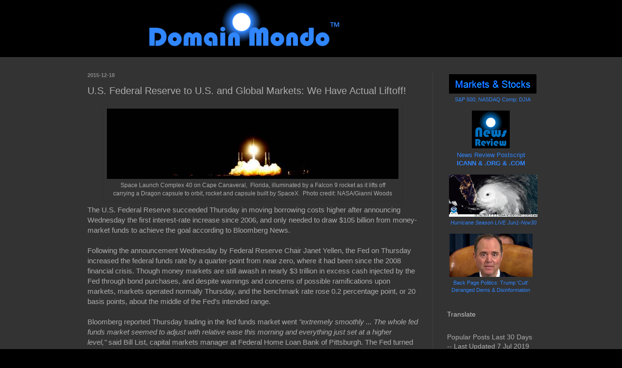

--- FILE ---
content_type: text/html; charset=UTF-8
request_url: https://www.domainmondo.com/2015/12/us-federal-reserve-to-us-and-global.html
body_size: 18254
content:
<!DOCTYPE html>
<html class='v2' dir='ltr' lang='en'>
<head>
<link href='https://www.blogger.com/static/v1/widgets/335934321-css_bundle_v2.css' rel='stylesheet' type='text/css'/>
<meta content='width=1100' name='viewport'/>
<meta content='text/html; charset=UTF-8' http-equiv='Content-Type'/>
<meta content='blogger' name='generator'/>
<link href='https://www.domainmondo.com/favicon.ico' rel='icon' type='image/x-icon'/>
<link href='https://www.domainmondo.com/2015/12/us-federal-reserve-to-us-and-global.html' rel='canonical'/>
<link rel="alternate" type="application/atom+xml" title="Domain Mondo | domainmondo.com - Atom" href="https://www.domainmondo.com/feeds/posts/default" />
<link rel="alternate" type="application/rss+xml" title="Domain Mondo | domainmondo.com - RSS" href="https://www.domainmondo.com/feeds/posts/default?alt=rss" />
<link rel="service.post" type="application/atom+xml" title="Domain Mondo | domainmondo.com - Atom" href="https://www.blogger.com/feeds/9158345988070742519/posts/default" />

<link rel="alternate" type="application/atom+xml" title="Domain Mondo | domainmondo.com - Atom" href="https://www.domainmondo.com/feeds/6153127045053025284/comments/default" />
<!--Can't find substitution for tag [blog.ieCssRetrofitLinks]-->
<link href='https://blogger.googleusercontent.com/img/b/R29vZ2xl/AVvXsEgBMcTlsoToxTbS5C33DP6yX1HbZIsUbpbRVFAZIVN-wfglmCe2xHBBT6vs4ZHIIrFTIIiI65MkyeArqMoBZqbjKtM34CMeFixdpQGxnFePz8XzBmAt76UC8GREXXKy9IOgA80o0_wNIcxq/s1600/LiftoffNASAfalcon.jpg' rel='image_src'/>
<meta content='U.S. Federal Reserve to U.S. and Global Markets: We Have Actual Liftoff!, markets, repo market, Fed, Janet Yellen, banks, deposits, money markets, yields, borrowing, fed funds,' name='description'/>
<meta content='https://www.domainmondo.com/2015/12/us-federal-reserve-to-us-and-global.html' property='og:url'/>
<meta content='U.S. Federal Reserve to U.S. and Global Markets: We Have Actual Liftoff! ' property='og:title'/>
<meta content='U.S. Federal Reserve to U.S. and Global Markets: We Have Actual Liftoff!, markets, repo market, Fed, Janet Yellen, banks, deposits, money markets, yields, borrowing, fed funds,' property='og:description'/>
<meta content='https://blogger.googleusercontent.com/img/b/R29vZ2xl/AVvXsEgBMcTlsoToxTbS5C33DP6yX1HbZIsUbpbRVFAZIVN-wfglmCe2xHBBT6vs4ZHIIrFTIIiI65MkyeArqMoBZqbjKtM34CMeFixdpQGxnFePz8XzBmAt76UC8GREXXKy9IOgA80o0_wNIcxq/w1200-h630-p-k-no-nu/LiftoffNASAfalcon.jpg' property='og:image'/>
<title>Domain Mondo | domainmondo.com: U.S. Federal Reserve to U.S. and Global Markets: We Have Actual Liftoff! </title>
<style id='page-skin-1' type='text/css'><!--
/*
-----------------------------------------------
Blogger Template Style
Name:     Simple
Designer: Blogger
URL:      www.blogger.com
----------------------------------------------- */
/* Content
----------------------------------------------- */
body {
font: normal normal 14px Arial, Tahoma, Helvetica, FreeSans, sans-serif;
color: #aeaeae;
background: #000000 none no-repeat scroll center center;
padding: 0 0 0 0;
background-attachment: scroll;
}
html body .content-outer {
min-width: 0;
max-width: 100%;
width: 100%;
}
h2 {
font-size: 22px;
}
a:link {
text-decoration:none;
color: #3086ff;
}
a:visited {
text-decoration:none;
color: #62a2f0;
}
a:hover {
text-decoration:underline;
color: #a0c9fa;
}
.body-fauxcolumn-outer .fauxcolumn-inner {
background: transparent none repeat scroll top left;
_background-image: none;
}
.body-fauxcolumn-outer .cap-top {
position: absolute;
z-index: 1;
height: 400px;
width: 100%;
}
.body-fauxcolumn-outer .cap-top .cap-left {
width: 100%;
background: transparent none repeat-x scroll top left;
_background-image: none;
}
.content-outer {
-moz-box-shadow: 0 0 0 rgba(0, 0, 0, .15);
-webkit-box-shadow: 0 0 0 rgba(0, 0, 0, .15);
-goog-ms-box-shadow: 0 0 0 #333333;
box-shadow: 0 0 0 rgba(0, 0, 0, .15);
margin-bottom: 1px;
}
.content-inner {
padding: 0 0;
}
.main-outer, .footer-outer {
background-color: #333333;
}
/* Header
----------------------------------------------- */
.header-outer {
background: #000000 none repeat-x scroll 0 -400px;
_background-image: none;
}
.Header h1 {
font: normal normal 70px Arial, Tahoma, Helvetica, FreeSans, sans-serif;
color: #73c2e1;
text-shadow: 0 0 0 rgba(0, 0, 0, .2);
}
.Header h1 a {
color: #73c2e1;
}
.Header .description {
font-size: 200%;
color: #cfcfcf;
}
.header-inner .Header .titlewrapper {
padding: 22px 30px;
}
.header-inner .Header .descriptionwrapper {
padding: 0 30px;
}
/* Tabs
----------------------------------------------- */
.tabs-inner .section:first-child {
border-top: 0 solid #404040;
}
.tabs-inner .section:first-child ul {
margin-top: -0;
border-top: 0 solid #404040;
border-left: 0 solid #404040;
border-right: 0 solid #404040;
}
.tabs-inner .widget ul {
background: transparent none repeat-x scroll 0 -800px;
_background-image: none;
border-bottom: 0 solid #404040;
margin-top: 0;
margin-left: -0;
margin-right: -0;
}
.tabs-inner .widget li a {
display: inline-block;
padding: .6em 1em;
font: normal normal 15px Arial, Tahoma, Helvetica, FreeSans, sans-serif;
color: #aeaeae;
border-left: 0 solid #333333;
border-right: 0 solid #404040;
}
.tabs-inner .widget li:first-child a {
border-left: none;
}
.tabs-inner .widget li.selected a, .tabs-inner .widget li a:hover {
color: #3086ff;
background-color: transparent;
text-decoration: none;
}
/* Columns
----------------------------------------------- */
.main-outer {
border-top: 1px solid #404040;
}
.fauxcolumn-left-outer .fauxcolumn-inner {
border-right: 1px solid #404040;
}
.fauxcolumn-right-outer .fauxcolumn-inner {
border-left: 1px solid #404040;
}
/* Headings
----------------------------------------------- */
div.widget > h2,
div.widget h2.title {
margin: 0 0 1em 0;
font: normal normal 14px Arial, Tahoma, Helvetica, FreeSans, sans-serif;
color: #c5c5c5;
}
/* Widgets
----------------------------------------------- */
.widget .zippy {
color: #b0b0b0;
text-shadow: 2px 2px 1px rgba(0, 0, 0, .1);
}
.widget .popular-posts ul {
list-style: none;
}
/* Posts
----------------------------------------------- */
h2.date-header {
font: normal bold 11px Arial, Tahoma, Helvetica, FreeSans, sans-serif;
}
.date-header span {
background-color: transparent;
color: #888888;
padding: inherit;
letter-spacing: inherit;
margin: inherit;
}
.main-inner {
padding-top: 30px;
padding-bottom: 30px;
}
.main-inner .column-center-inner {
padding: 0 15px;
}
.main-inner .column-center-inner .section {
margin: 0 15px;
}
.post {
margin: 0 0 25px 0;
}
h3.post-title, .comments h4 {
font: normal normal 20px Arial, Tahoma, Helvetica, FreeSans, sans-serif;
margin: .75em 0 0;
}
.post-body {
font-size: 110%;
line-height: 1.4;
position: relative;
}
.post-body img, .post-body .tr-caption-container, .Profile img, .Image img,
.BlogList .item-thumbnail img {
padding: 2px;
background: transparent;
border: 1px solid transparent;
-moz-box-shadow: 1px 1px 5px rgba(0, 0, 0, .1);
-webkit-box-shadow: 1px 1px 5px rgba(0, 0, 0, .1);
box-shadow: 1px 1px 5px rgba(0, 0, 0, .1);
}
.post-body img, .post-body .tr-caption-container {
padding: 5px;
}
.post-body .tr-caption-container {
color: #aeaeae;
}
.post-body .tr-caption-container img {
padding: 0;
background: transparent;
border: none;
-moz-box-shadow: 0 0 0 rgba(0, 0, 0, .1);
-webkit-box-shadow: 0 0 0 rgba(0, 0, 0, .1);
box-shadow: 0 0 0 rgba(0, 0, 0, .1);
}
.post-header {
margin: 0 0 1.5em;
line-height: 1.6;
font-size: 90%;
}
.post-footer {
margin: 20px -2px 0;
padding: 5px 10px;
color: #9d9d9d;
background-color: transparent;
border-bottom: 1px solid transparent;
line-height: 1.6;
font-size: 90%;
}
#comments .comment-author {
padding-top: 1.5em;
border-top: 1px solid #404040;
background-position: 0 1.5em;
}
#comments .comment-author:first-child {
padding-top: 0;
border-top: none;
}
.avatar-image-container {
margin: .2em 0 0;
}
#comments .avatar-image-container img {
border: 1px solid transparent;
}
/* Comments
----------------------------------------------- */
.comments .comments-content .icon.blog-author {
background-repeat: no-repeat;
background-image: url([data-uri]);
}
.comments .comments-content .loadmore a {
border-top: 1px solid #b0b0b0;
border-bottom: 1px solid #b0b0b0;
}
.comments .comment-thread.inline-thread {
background-color: transparent;
}
.comments .continue {
border-top: 2px solid #b0b0b0;
}
/* Accents
---------------------------------------------- */
.section-columns td.columns-cell {
border-left: 1px solid #404040;
}
.blog-pager {
background: transparent none no-repeat scroll top center;
}
.blog-pager-older-link, .home-link,
.blog-pager-newer-link {
background-color: #333333;
padding: 5px;
}
.footer-outer {
border-top: 0 dashed #bbbbbb;
}
/* Mobile
----------------------------------------------- */
body.mobile  {
background-size: auto;
}
.mobile .body-fauxcolumn-outer {
background: transparent none repeat scroll top left;
}
.mobile .body-fauxcolumn-outer .cap-top {
background-size: 100% auto;
}
.mobile .content-outer {
-webkit-box-shadow: 0 0 3px rgba(0, 0, 0, .15);
box-shadow: 0 0 3px rgba(0, 0, 0, .15);
}
.mobile .tabs-inner .widget ul {
margin-left: 0;
margin-right: 0;
}
.mobile .post {
margin: 0;
}
.mobile .main-inner .column-center-inner .section {
margin: 0;
}
.mobile .date-header span {
padding: 0.1em 10px;
margin: 0 -10px;
}
.mobile h3.post-title {
margin: 0;
}
.mobile .blog-pager {
background: transparent none no-repeat scroll top center;
}
.mobile .footer-outer {
border-top: none;
}
.mobile .main-inner, .mobile .footer-inner {
background-color: #333333;
}
.mobile-index-contents {
color: #aeaeae;
}
.mobile-link-button {
background-color: #3086ff;
}
.mobile-link-button a:link, .mobile-link-button a:visited {
color: #3086ff;
}
.mobile .tabs-inner .section:first-child {
border-top: none;
}
.mobile .tabs-inner .PageList .widget-content {
background-color: transparent;
color: #3086ff;
border-top: 0 solid #404040;
border-bottom: 0 solid #404040;
}
.mobile .tabs-inner .PageList .widget-content .pagelist-arrow {
border-left: 1px solid #404040;
}
#navbar { display: none; }
--></style>
<style id='template-skin-1' type='text/css'><!--
body {
min-width: 980px;
}
.content-outer, .content-fauxcolumn-outer, .region-inner {
min-width: 980px;
max-width: 980px;
_width: 980px;
}
.main-inner .columns {
padding-left: 0px;
padding-right: 240px;
}
.main-inner .fauxcolumn-center-outer {
left: 0px;
right: 240px;
/* IE6 does not respect left and right together */
_width: expression(this.parentNode.offsetWidth -
parseInt("0px") -
parseInt("240px") + 'px');
}
.main-inner .fauxcolumn-left-outer {
width: 0px;
}
.main-inner .fauxcolumn-right-outer {
width: 240px;
}
.main-inner .column-left-outer {
width: 0px;
right: 100%;
margin-left: -0px;
}
.main-inner .column-right-outer {
width: 240px;
margin-right: -240px;
}
#layout {
min-width: 0;
}
#layout .content-outer {
min-width: 0;
width: 800px;
}
#layout .region-inner {
min-width: 0;
width: auto;
}
body#layout div.add_widget {
padding: 8px;
}
body#layout div.add_widget a {
margin-left: 32px;
}
--></style>
<script type='text/javascript'>
        (function(i,s,o,g,r,a,m){i['GoogleAnalyticsObject']=r;i[r]=i[r]||function(){
        (i[r].q=i[r].q||[]).push(arguments)},i[r].l=1*new Date();a=s.createElement(o),
        m=s.getElementsByTagName(o)[0];a.async=1;a.src=g;m.parentNode.insertBefore(a,m)
        })(window,document,'script','https://www.google-analytics.com/analytics.js','ga');
        ga('create', 'UA-111861379-1', 'auto', 'blogger');
        ga('blogger.send', 'pageview');
      </script>
<link href='https://www.blogger.com/dyn-css/authorization.css?targetBlogID=9158345988070742519&amp;zx=acf00401-3c29-46c4-9f3d-b864b7944d83' media='none' onload='if(media!=&#39;all&#39;)media=&#39;all&#39;' rel='stylesheet'/><noscript><link href='https://www.blogger.com/dyn-css/authorization.css?targetBlogID=9158345988070742519&amp;zx=acf00401-3c29-46c4-9f3d-b864b7944d83' rel='stylesheet'/></noscript>
<meta name='google-adsense-platform-account' content='ca-host-pub-1556223355139109'/>
<meta name='google-adsense-platform-domain' content='blogspot.com'/>

<!-- data-ad-client=ca-pub-8277034440089841 -->

</head>
<body class='loading variant-wide'>
<div class='navbar section' id='navbar' name='Navbar'><div class='widget Navbar' data-version='1' id='Navbar1'><script type="text/javascript">
    function setAttributeOnload(object, attribute, val) {
      if(window.addEventListener) {
        window.addEventListener('load',
          function(){ object[attribute] = val; }, false);
      } else {
        window.attachEvent('onload', function(){ object[attribute] = val; });
      }
    }
  </script>
<div id="navbar-iframe-container"></div>
<script type="text/javascript" src="https://apis.google.com/js/platform.js"></script>
<script type="text/javascript">
      gapi.load("gapi.iframes:gapi.iframes.style.bubble", function() {
        if (gapi.iframes && gapi.iframes.getContext) {
          gapi.iframes.getContext().openChild({
              url: 'https://www.blogger.com/navbar/9158345988070742519?po\x3d6153127045053025284\x26origin\x3dhttps://www.domainmondo.com',
              where: document.getElementById("navbar-iframe-container"),
              id: "navbar-iframe"
          });
        }
      });
    </script><script type="text/javascript">
(function() {
var script = document.createElement('script');
script.type = 'text/javascript';
script.src = '//pagead2.googlesyndication.com/pagead/js/google_top_exp.js';
var head = document.getElementsByTagName('head')[0];
if (head) {
head.appendChild(script);
}})();
</script>
</div></div>
<div class='body-fauxcolumns'>
<div class='fauxcolumn-outer body-fauxcolumn-outer'>
<div class='cap-top'>
<div class='cap-left'></div>
<div class='cap-right'></div>
</div>
<div class='fauxborder-left'>
<div class='fauxborder-right'></div>
<div class='fauxcolumn-inner'>
</div>
</div>
<div class='cap-bottom'>
<div class='cap-left'></div>
<div class='cap-right'></div>
</div>
</div>
</div>
<div class='content'>
<div class='content-fauxcolumns'>
<div class='fauxcolumn-outer content-fauxcolumn-outer'>
<div class='cap-top'>
<div class='cap-left'></div>
<div class='cap-right'></div>
</div>
<div class='fauxborder-left'>
<div class='fauxborder-right'></div>
<div class='fauxcolumn-inner'>
</div>
</div>
<div class='cap-bottom'>
<div class='cap-left'></div>
<div class='cap-right'></div>
</div>
</div>
</div>
<div class='content-outer'>
<div class='content-cap-top cap-top'>
<div class='cap-left'></div>
<div class='cap-right'></div>
</div>
<div class='fauxborder-left content-fauxborder-left'>
<div class='fauxborder-right content-fauxborder-right'></div>
<div class='content-inner'>
<header>
<div class='header-outer'>
<div class='header-cap-top cap-top'>
<div class='cap-left'></div>
<div class='cap-right'></div>
</div>
<div class='fauxborder-left header-fauxborder-left'>
<div class='fauxborder-right header-fauxborder-right'></div>
<div class='region-inner header-inner'>
<div class='header section' id='header' name='Header'><div class='widget Header' data-version='1' id='Header1'>
<div id='header-inner'>
<a href='https://www.domainmondo.com/' style='display: block'>
<img alt='Domain Mondo | domainmondo.com' height='118px; ' id='Header1_headerimg' src='https://blogger.googleusercontent.com/img/b/R29vZ2xl/AVvXsEigI2EQHQGuQesESXwEDIhwpaCrJo_QR4dXpzetcM7qoIelH-8nXnHbT1faGDgHZw0iPTklIZBxD5YWPJ4d3VFfRhEN1Or9xUsHbuuQ32fi2qh3EIAAs-azUsH67bE3wie7VMbe1kic_fRt/s1600/DomainMondo042015header.png' style='display: block' width='698px; '/>
</a>
</div>
</div></div>
</div>
</div>
<div class='header-cap-bottom cap-bottom'>
<div class='cap-left'></div>
<div class='cap-right'></div>
</div>
</div>
</header>
<div class='tabs-outer'>
<div class='tabs-cap-top cap-top'>
<div class='cap-left'></div>
<div class='cap-right'></div>
</div>
<div class='fauxborder-left tabs-fauxborder-left'>
<div class='fauxborder-right tabs-fauxborder-right'></div>
<div class='region-inner tabs-inner'>
<div class='tabs no-items section' id='crosscol' name='Cross-Column'></div>
<div class='tabs no-items section' id='crosscol-overflow' name='Cross-Column 2'></div>
</div>
</div>
<div class='tabs-cap-bottom cap-bottom'>
<div class='cap-left'></div>
<div class='cap-right'></div>
</div>
</div>
<div class='main-outer'>
<div class='main-cap-top cap-top'>
<div class='cap-left'></div>
<div class='cap-right'></div>
</div>
<div class='fauxborder-left main-fauxborder-left'>
<div class='fauxborder-right main-fauxborder-right'></div>
<div class='region-inner main-inner'>
<div class='columns fauxcolumns'>
<div class='fauxcolumn-outer fauxcolumn-center-outer'>
<div class='cap-top'>
<div class='cap-left'></div>
<div class='cap-right'></div>
</div>
<div class='fauxborder-left'>
<div class='fauxborder-right'></div>
<div class='fauxcolumn-inner'>
</div>
</div>
<div class='cap-bottom'>
<div class='cap-left'></div>
<div class='cap-right'></div>
</div>
</div>
<div class='fauxcolumn-outer fauxcolumn-left-outer'>
<div class='cap-top'>
<div class='cap-left'></div>
<div class='cap-right'></div>
</div>
<div class='fauxborder-left'>
<div class='fauxborder-right'></div>
<div class='fauxcolumn-inner'>
</div>
</div>
<div class='cap-bottom'>
<div class='cap-left'></div>
<div class='cap-right'></div>
</div>
</div>
<div class='fauxcolumn-outer fauxcolumn-right-outer'>
<div class='cap-top'>
<div class='cap-left'></div>
<div class='cap-right'></div>
</div>
<div class='fauxborder-left'>
<div class='fauxborder-right'></div>
<div class='fauxcolumn-inner'>
</div>
</div>
<div class='cap-bottom'>
<div class='cap-left'></div>
<div class='cap-right'></div>
</div>
</div>
<!-- corrects IE6 width calculation -->
<div class='columns-inner'>
<div class='column-center-outer'>
<div class='column-center-inner'>
<div class='main section' id='main' name='Main'><div class='widget Blog' data-version='1' id='Blog1'>
<div class='blog-posts hfeed'>

          <div class="date-outer">
        
<h2 class='date-header'><span>2015-12-18</span></h2>

          <div class="date-posts">
        
<div class='post-outer'>
<div class='post hentry uncustomized-post-template' itemprop='blogPost' itemscope='itemscope' itemtype='http://schema.org/BlogPosting'>
<meta content='https://blogger.googleusercontent.com/img/b/R29vZ2xl/AVvXsEgBMcTlsoToxTbS5C33DP6yX1HbZIsUbpbRVFAZIVN-wfglmCe2xHBBT6vs4ZHIIrFTIIiI65MkyeArqMoBZqbjKtM34CMeFixdpQGxnFePz8XzBmAt76UC8GREXXKy9IOgA80o0_wNIcxq/s1600/LiftoffNASAfalcon.jpg' itemprop='image_url'/>
<meta content='9158345988070742519' itemprop='blogId'/>
<meta content='6153127045053025284' itemprop='postId'/>
<a name='6153127045053025284'></a>
<h3 class='post-title entry-title' itemprop='name'>
U.S. Federal Reserve to U.S. and Global Markets: We Have Actual Liftoff! 
</h3>
<div class='post-header'>
<div class='post-header-line-1'></div>
</div>
<div class='post-body entry-content' id='post-body-6153127045053025284' itemprop='articleBody'>
<table align="center" cellpadding="0" cellspacing="0" class="tr-caption-container" style="margin-left: auto; margin-right: auto; text-align: center;"><tbody>
<tr><td style="text-align: center;"><a href="https://blogger.googleusercontent.com/img/b/R29vZ2xl/AVvXsEgBMcTlsoToxTbS5C33DP6yX1HbZIsUbpbRVFAZIVN-wfglmCe2xHBBT6vs4ZHIIrFTIIiI65MkyeArqMoBZqbjKtM34CMeFixdpQGxnFePz8XzBmAt76UC8GREXXKy9IOgA80o0_wNIcxq/s1600/LiftoffNASAfalcon.jpg" imageanchor="1" style="margin-left: auto; margin-right: auto;"><img border="0" src="https://blogger.googleusercontent.com/img/b/R29vZ2xl/AVvXsEgBMcTlsoToxTbS5C33DP6yX1HbZIsUbpbRVFAZIVN-wfglmCe2xHBBT6vs4ZHIIrFTIIiI65MkyeArqMoBZqbjKtM34CMeFixdpQGxnFePz8XzBmAt76UC8GREXXKy9IOgA80o0_wNIcxq/s1600/LiftoffNASAfalcon.jpg" /></a></td></tr>
<tr><td class="tr-caption" style="text-align: center;">Space Launch Complex 40 on Cape Canaveral, &nbsp;Florida, illuminated by a Falcon 9 rocket as it lifts off <br />
carrying a Dragon capsule to orbit, rocket and capsule built by SpaceX. &nbsp;Photo credit: NASA/Gianni Woods</td></tr>
</tbody></table>
The U.S. Federal Reserve succeeded Thursday in moving borrowing costs higher after announcing Wednesday the first interest-rate increase since 2006, and only needed to draw $105 billion from money-market funds to achieve the goal according to Bloomberg News.<br />
<br />
Following the announcement Wednesday by Federal Reserve Chair Janet Yellen, the Fed on Thursday increased the federal funds rate by a quarter-point from near zero, where it had been since the 2008 financial crisis. Though money markets are still awash in nearly $3 trillion in excess cash injected by the Fed through bond purchases, and despite&nbsp;warnings and concerns of possible ramifications upon markets,&nbsp;markets operated normally Thursday, and the benchmark rate rose 0.2 percentage point, or 20 basis points, about the middle of the Fed&#8217;s intended range.<br />
<br />
Bloomberg reported Thursday trading in the fed funds market went <i>"extremely smoothly ... The whole fed funds market seemed to adjust with relative ease this morning and everything just set at a higher level,"&nbsp;</i>said Bill List, capital markets manager at Federal Home Loan Bank of Pittsburgh. The Fed turned to the repo market to tighten--conducting its first actual liftoff overnight borrowing operation in that market Thursday afternoon.&nbsp;The Fed drained $105 billion through reverse repos at a 0.25 percent rate, up from the $102 billion it borrowed Wednesday at the old 0.05 percent rate. <b>That was all it took--$105 billion--</b>although the Fed was prepared to do more, potentially as much as $2 trillion according to Bloomberg.<br />
<br />
The Fed&#8217;s daily reverse repo borrowings will swell in coming weeks, and could reach $1 trillion by next year. Zoltan Pozsar, director of U.S. economics at Credit Suisse Securities USA LLC in New York and former researcher at the New York Fed and U.S. Treasury, told Bloomberg that as&nbsp;the Fed&#8217;s rate increase kicks in and money-market funds start advertising higher yields, hundreds of billions of dollars will be lured from deposits in banks, which the funds will lend to the Fed through reverse repos.&nbsp;<i>"It&#8217;s going to take about a month for the money fund portfolios to turn over ... When investors start seeing yields in the money funds go up and yields on deposits not go up, that&#8217;s when they are going to start to move money."</i><br />
<div>
<i><br /></i></div>
<blockquote class="twitter-tweet" data-theme="dark" lang="en">
<div dir="ltr" lang="en">
The Fed and Wall Street Differ on How High Rates Will Go
<a href="https://t.co/TiiSi0uI6B">https://t.co/TiiSi0uI6B</a> <a href="https://t.co/Qm2FaPPBIw">pic.twitter.com/Qm2FaPPBIw</a></div>
&#8212; Bloomberg Markets (@markets) <a href="https://twitter.com/markets/status/677599711675682819">December 17, 2015</a></blockquote>
<script async="" charset="utf-8" src="//platform.twitter.com/widgets.js"></script>

<br />
<div>
<i><br /></i>
<i>Sources: <a href="http://www.federalreserve.gov/" rel="nofollow" target="_blank">federalreserve.gov</a> and <a href="http://www.bloomberg.com/news/articles/2015-12-18/fed-raised-rates-without-a-hitch-and-it-only-took-105-billion" rel="nofollow" target="_blank">bloomberg.com</a></i><br />
<br />
<br />
<a class="twitter-follow-button" data-show-count="false" href="https://twitter.com/DomainMondo" rel="nofollow" target="_blank">Follow @DomainMondo</a>
<script>!function(d,s,id){var js,fjs=d.getElementsByTagName(s)[0],p=/^http:/.test(d.location)?'http':'https';if(!d.getElementById(id)){js=d.createElement(s);js.id=id;js.src=p+'://platform.twitter.com/widgets.js';fjs.parentNode.insertBefore(js,fjs);}}(document, 'script', 'twitter-wjs');</script>
<br />
<br />
<a href="http://www.domainmondo.com/p/about.html" rel="nofollow" target="_blank"><i>DISCLAIMER</i></a></div>
<div style='clear: both;'></div>
</div>
<div class='post-footer'>
<div class='post-footer-line post-footer-line-1'>
<span class='post-author vcard'>
</span>
<span class='post-timestamp'>
</span>
<span class='post-comment-link'>
</span>
<span class='post-icons'>
<span class='item-control blog-admin pid-2140175541'>
<a href='https://www.blogger.com/post-edit.g?blogID=9158345988070742519&postID=6153127045053025284&from=pencil' title='Edit Post'>
<img alt='' class='icon-action' height='18' src='https://resources.blogblog.com/img/icon18_edit_allbkg.gif' width='18'/>
</a>
</span>
</span>
<div class='post-share-buttons goog-inline-block'>
<a class='goog-inline-block share-button sb-email' href='https://www.blogger.com/share-post.g?blogID=9158345988070742519&postID=6153127045053025284&target=email' target='_blank' title='Email This'><span class='share-button-link-text'>Email This</span></a><a class='goog-inline-block share-button sb-blog' href='https://www.blogger.com/share-post.g?blogID=9158345988070742519&postID=6153127045053025284&target=blog' onclick='window.open(this.href, "_blank", "height=270,width=475"); return false;' target='_blank' title='BlogThis!'><span class='share-button-link-text'>BlogThis!</span></a><a class='goog-inline-block share-button sb-twitter' href='https://www.blogger.com/share-post.g?blogID=9158345988070742519&postID=6153127045053025284&target=twitter' target='_blank' title='Share to X'><span class='share-button-link-text'>Share to X</span></a><a class='goog-inline-block share-button sb-facebook' href='https://www.blogger.com/share-post.g?blogID=9158345988070742519&postID=6153127045053025284&target=facebook' onclick='window.open(this.href, "_blank", "height=430,width=640"); return false;' target='_blank' title='Share to Facebook'><span class='share-button-link-text'>Share to Facebook</span></a><a class='goog-inline-block share-button sb-pinterest' href='https://www.blogger.com/share-post.g?blogID=9158345988070742519&postID=6153127045053025284&target=pinterest' target='_blank' title='Share to Pinterest'><span class='share-button-link-text'>Share to Pinterest</span></a>
</div>
</div>
<div class='post-footer-line post-footer-line-2'>
<span class='post-labels'>
Labels:
<a href='https://www.domainmondo.com/search/label/banks' rel='tag'>banks</a>,
<a href='https://www.domainmondo.com/search/label/borrowing' rel='tag'>borrowing</a>,
<a href='https://www.domainmondo.com/search/label/deposits' rel='tag'>deposits</a>,
<a href='https://www.domainmondo.com/search/label/economy' rel='tag'>economy</a>,
<a href='https://www.domainmondo.com/search/label/Fed' rel='tag'>Fed</a>,
<a href='https://www.domainmondo.com/search/label/fed%20funds' rel='tag'>fed funds</a>,
<a href='https://www.domainmondo.com/search/label/Federal%20Reserve' rel='tag'>Federal Reserve</a>,
<a href='https://www.domainmondo.com/search/label/Global%20Markets' rel='tag'>Global Markets</a>,
<a href='https://www.domainmondo.com/search/label/Investing' rel='tag'>Investing</a>,
<a href='https://www.domainmondo.com/search/label/investors' rel='tag'>investors</a>,
<a href='https://www.domainmondo.com/search/label/Janet%20Yellen' rel='tag'>Janet Yellen</a>,
<a href='https://www.domainmondo.com/search/label/Liftoff' rel='tag'>Liftoff</a>,
<a href='https://www.domainmondo.com/search/label/Markets' rel='tag'>Markets</a>,
<a href='https://www.domainmondo.com/search/label/money%20markets' rel='tag'>money markets</a>,
<a href='https://www.domainmondo.com/search/label/repo%20market' rel='tag'>repo market</a>,
<a href='https://www.domainmondo.com/search/label/yields' rel='tag'>yields</a>
</span>
</div>
<div class='post-footer-line post-footer-line-3'>
<span class='post-location'>
</span>
</div>
</div>
</div>
<div class='comments' id='comments'>
<a name='comments'></a>
</div>
</div>

        </div></div>
      
</div>
<div class='blog-pager' id='blog-pager'>
<span id='blog-pager-newer-link'>
<a class='blog-pager-newer-link' href='https://www.domainmondo.com/2015/12/what-are-you-agreeing-to-when-you.html' id='Blog1_blog-pager-newer-link' title='Newer Post'>Newer Post</a>
</span>
<span id='blog-pager-older-link'>
<a class='blog-pager-older-link' href='https://www.domainmondo.com/2015/12/president-xi-jinping-of-china-world.html' id='Blog1_blog-pager-older-link' title='Older Post'>Older Post</a>
</span>
<a class='home-link' href='https://www.domainmondo.com/'>Home</a>
</div>
<div class='clear'></div>
<div class='post-feeds'>
</div>
</div><div class='widget BlogArchive' data-version='1' id='BlogArchive1'>
<h2>Domain Mondo archive</h2>
<div class='widget-content'>
<div id='ArchiveList'>
<div id='BlogArchive1_ArchiveList'>
<ul class='hierarchy'>
<li class='archivedate collapsed'>
<a class='toggle' href='javascript:void(0)'>
<span class='zippy'>

          &#9658;&#160;
        
</span>
</a>
<a class='post-count-link' href='https://www.domainmondo.com/2019/'>
2019
</a>
<span class='post-count' dir='ltr'>(185)</span>
<ul class='hierarchy'>
<li class='archivedate collapsed'>
<a class='toggle' href='javascript:void(0)'>
<span class='zippy'>

          &#9658;&#160;
        
</span>
</a>
<a class='post-count-link' href='https://www.domainmondo.com/2019/07/'>
July
</a>
<span class='post-count' dir='ltr'>(7)</span>
</li>
</ul>
<ul class='hierarchy'>
<li class='archivedate collapsed'>
<a class='toggle' href='javascript:void(0)'>
<span class='zippy'>

          &#9658;&#160;
        
</span>
</a>
<a class='post-count-link' href='https://www.domainmondo.com/2019/06/'>
June
</a>
<span class='post-count' dir='ltr'>(30)</span>
</li>
</ul>
<ul class='hierarchy'>
<li class='archivedate collapsed'>
<a class='toggle' href='javascript:void(0)'>
<span class='zippy'>

          &#9658;&#160;
        
</span>
</a>
<a class='post-count-link' href='https://www.domainmondo.com/2019/05/'>
May
</a>
<span class='post-count' dir='ltr'>(31)</span>
</li>
</ul>
<ul class='hierarchy'>
<li class='archivedate collapsed'>
<a class='toggle' href='javascript:void(0)'>
<span class='zippy'>

          &#9658;&#160;
        
</span>
</a>
<a class='post-count-link' href='https://www.domainmondo.com/2019/04/'>
April
</a>
<span class='post-count' dir='ltr'>(30)</span>
</li>
</ul>
<ul class='hierarchy'>
<li class='archivedate collapsed'>
<a class='toggle' href='javascript:void(0)'>
<span class='zippy'>

          &#9658;&#160;
        
</span>
</a>
<a class='post-count-link' href='https://www.domainmondo.com/2019/03/'>
March
</a>
<span class='post-count' dir='ltr'>(29)</span>
</li>
</ul>
<ul class='hierarchy'>
<li class='archivedate collapsed'>
<a class='toggle' href='javascript:void(0)'>
<span class='zippy'>

          &#9658;&#160;
        
</span>
</a>
<a class='post-count-link' href='https://www.domainmondo.com/2019/02/'>
February
</a>
<span class='post-count' dir='ltr'>(27)</span>
</li>
</ul>
<ul class='hierarchy'>
<li class='archivedate collapsed'>
<a class='toggle' href='javascript:void(0)'>
<span class='zippy'>

          &#9658;&#160;
        
</span>
</a>
<a class='post-count-link' href='https://www.domainmondo.com/2019/01/'>
January
</a>
<span class='post-count' dir='ltr'>(31)</span>
</li>
</ul>
</li>
</ul>
<ul class='hierarchy'>
<li class='archivedate collapsed'>
<a class='toggle' href='javascript:void(0)'>
<span class='zippy'>

          &#9658;&#160;
        
</span>
</a>
<a class='post-count-link' href='https://www.domainmondo.com/2018/'>
2018
</a>
<span class='post-count' dir='ltr'>(376)</span>
<ul class='hierarchy'>
<li class='archivedate collapsed'>
<a class='toggle' href='javascript:void(0)'>
<span class='zippy'>

          &#9658;&#160;
        
</span>
</a>
<a class='post-count-link' href='https://www.domainmondo.com/2018/12/'>
December
</a>
<span class='post-count' dir='ltr'>(31)</span>
</li>
</ul>
<ul class='hierarchy'>
<li class='archivedate collapsed'>
<a class='toggle' href='javascript:void(0)'>
<span class='zippy'>

          &#9658;&#160;
        
</span>
</a>
<a class='post-count-link' href='https://www.domainmondo.com/2018/11/'>
November
</a>
<span class='post-count' dir='ltr'>(30)</span>
</li>
</ul>
<ul class='hierarchy'>
<li class='archivedate collapsed'>
<a class='toggle' href='javascript:void(0)'>
<span class='zippy'>

          &#9658;&#160;
        
</span>
</a>
<a class='post-count-link' href='https://www.domainmondo.com/2018/10/'>
October
</a>
<span class='post-count' dir='ltr'>(35)</span>
</li>
</ul>
<ul class='hierarchy'>
<li class='archivedate collapsed'>
<a class='toggle' href='javascript:void(0)'>
<span class='zippy'>

          &#9658;&#160;
        
</span>
</a>
<a class='post-count-link' href='https://www.domainmondo.com/2018/09/'>
September
</a>
<span class='post-count' dir='ltr'>(30)</span>
</li>
</ul>
<ul class='hierarchy'>
<li class='archivedate collapsed'>
<a class='toggle' href='javascript:void(0)'>
<span class='zippy'>

          &#9658;&#160;
        
</span>
</a>
<a class='post-count-link' href='https://www.domainmondo.com/2018/08/'>
August
</a>
<span class='post-count' dir='ltr'>(31)</span>
</li>
</ul>
<ul class='hierarchy'>
<li class='archivedate collapsed'>
<a class='toggle' href='javascript:void(0)'>
<span class='zippy'>

          &#9658;&#160;
        
</span>
</a>
<a class='post-count-link' href='https://www.domainmondo.com/2018/07/'>
July
</a>
<span class='post-count' dir='ltr'>(32)</span>
</li>
</ul>
<ul class='hierarchy'>
<li class='archivedate collapsed'>
<a class='toggle' href='javascript:void(0)'>
<span class='zippy'>

          &#9658;&#160;
        
</span>
</a>
<a class='post-count-link' href='https://www.domainmondo.com/2018/06/'>
June
</a>
<span class='post-count' dir='ltr'>(30)</span>
</li>
</ul>
<ul class='hierarchy'>
<li class='archivedate collapsed'>
<a class='toggle' href='javascript:void(0)'>
<span class='zippy'>

          &#9658;&#160;
        
</span>
</a>
<a class='post-count-link' href='https://www.domainmondo.com/2018/05/'>
May
</a>
<span class='post-count' dir='ltr'>(31)</span>
</li>
</ul>
<ul class='hierarchy'>
<li class='archivedate collapsed'>
<a class='toggle' href='javascript:void(0)'>
<span class='zippy'>

          &#9658;&#160;
        
</span>
</a>
<a class='post-count-link' href='https://www.domainmondo.com/2018/04/'>
April
</a>
<span class='post-count' dir='ltr'>(33)</span>
</li>
</ul>
<ul class='hierarchy'>
<li class='archivedate collapsed'>
<a class='toggle' href='javascript:void(0)'>
<span class='zippy'>

          &#9658;&#160;
        
</span>
</a>
<a class='post-count-link' href='https://www.domainmondo.com/2018/03/'>
March
</a>
<span class='post-count' dir='ltr'>(30)</span>
</li>
</ul>
<ul class='hierarchy'>
<li class='archivedate collapsed'>
<a class='toggle' href='javascript:void(0)'>
<span class='zippy'>

          &#9658;&#160;
        
</span>
</a>
<a class='post-count-link' href='https://www.domainmondo.com/2018/02/'>
February
</a>
<span class='post-count' dir='ltr'>(32)</span>
</li>
</ul>
<ul class='hierarchy'>
<li class='archivedate collapsed'>
<a class='toggle' href='javascript:void(0)'>
<span class='zippy'>

          &#9658;&#160;
        
</span>
</a>
<a class='post-count-link' href='https://www.domainmondo.com/2018/01/'>
January
</a>
<span class='post-count' dir='ltr'>(31)</span>
</li>
</ul>
</li>
</ul>
<ul class='hierarchy'>
<li class='archivedate collapsed'>
<a class='toggle' href='javascript:void(0)'>
<span class='zippy'>

          &#9658;&#160;
        
</span>
</a>
<a class='post-count-link' href='https://www.domainmondo.com/2017/'>
2017
</a>
<span class='post-count' dir='ltr'>(375)</span>
<ul class='hierarchy'>
<li class='archivedate collapsed'>
<a class='toggle' href='javascript:void(0)'>
<span class='zippy'>

          &#9658;&#160;
        
</span>
</a>
<a class='post-count-link' href='https://www.domainmondo.com/2017/12/'>
December
</a>
<span class='post-count' dir='ltr'>(31)</span>
</li>
</ul>
<ul class='hierarchy'>
<li class='archivedate collapsed'>
<a class='toggle' href='javascript:void(0)'>
<span class='zippy'>

          &#9658;&#160;
        
</span>
</a>
<a class='post-count-link' href='https://www.domainmondo.com/2017/11/'>
November
</a>
<span class='post-count' dir='ltr'>(32)</span>
</li>
</ul>
<ul class='hierarchy'>
<li class='archivedate collapsed'>
<a class='toggle' href='javascript:void(0)'>
<span class='zippy'>

          &#9658;&#160;
        
</span>
</a>
<a class='post-count-link' href='https://www.domainmondo.com/2017/10/'>
October
</a>
<span class='post-count' dir='ltr'>(34)</span>
</li>
</ul>
<ul class='hierarchy'>
<li class='archivedate collapsed'>
<a class='toggle' href='javascript:void(0)'>
<span class='zippy'>

          &#9658;&#160;
        
</span>
</a>
<a class='post-count-link' href='https://www.domainmondo.com/2017/09/'>
September
</a>
<span class='post-count' dir='ltr'>(30)</span>
</li>
</ul>
<ul class='hierarchy'>
<li class='archivedate collapsed'>
<a class='toggle' href='javascript:void(0)'>
<span class='zippy'>

          &#9658;&#160;
        
</span>
</a>
<a class='post-count-link' href='https://www.domainmondo.com/2017/08/'>
August
</a>
<span class='post-count' dir='ltr'>(31)</span>
</li>
</ul>
<ul class='hierarchy'>
<li class='archivedate collapsed'>
<a class='toggle' href='javascript:void(0)'>
<span class='zippy'>

          &#9658;&#160;
        
</span>
</a>
<a class='post-count-link' href='https://www.domainmondo.com/2017/07/'>
July
</a>
<span class='post-count' dir='ltr'>(31)</span>
</li>
</ul>
<ul class='hierarchy'>
<li class='archivedate collapsed'>
<a class='toggle' href='javascript:void(0)'>
<span class='zippy'>

          &#9658;&#160;
        
</span>
</a>
<a class='post-count-link' href='https://www.domainmondo.com/2017/06/'>
June
</a>
<span class='post-count' dir='ltr'>(31)</span>
</li>
</ul>
<ul class='hierarchy'>
<li class='archivedate collapsed'>
<a class='toggle' href='javascript:void(0)'>
<span class='zippy'>

          &#9658;&#160;
        
</span>
</a>
<a class='post-count-link' href='https://www.domainmondo.com/2017/05/'>
May
</a>
<span class='post-count' dir='ltr'>(31)</span>
</li>
</ul>
<ul class='hierarchy'>
<li class='archivedate collapsed'>
<a class='toggle' href='javascript:void(0)'>
<span class='zippy'>

          &#9658;&#160;
        
</span>
</a>
<a class='post-count-link' href='https://www.domainmondo.com/2017/04/'>
April
</a>
<span class='post-count' dir='ltr'>(31)</span>
</li>
</ul>
<ul class='hierarchy'>
<li class='archivedate collapsed'>
<a class='toggle' href='javascript:void(0)'>
<span class='zippy'>

          &#9658;&#160;
        
</span>
</a>
<a class='post-count-link' href='https://www.domainmondo.com/2017/03/'>
March
</a>
<span class='post-count' dir='ltr'>(31)</span>
</li>
</ul>
<ul class='hierarchy'>
<li class='archivedate collapsed'>
<a class='toggle' href='javascript:void(0)'>
<span class='zippy'>

          &#9658;&#160;
        
</span>
</a>
<a class='post-count-link' href='https://www.domainmondo.com/2017/02/'>
February
</a>
<span class='post-count' dir='ltr'>(29)</span>
</li>
</ul>
<ul class='hierarchy'>
<li class='archivedate collapsed'>
<a class='toggle' href='javascript:void(0)'>
<span class='zippy'>

          &#9658;&#160;
        
</span>
</a>
<a class='post-count-link' href='https://www.domainmondo.com/2017/01/'>
January
</a>
<span class='post-count' dir='ltr'>(33)</span>
</li>
</ul>
</li>
</ul>
<ul class='hierarchy'>
<li class='archivedate collapsed'>
<a class='toggle' href='javascript:void(0)'>
<span class='zippy'>

          &#9658;&#160;
        
</span>
</a>
<a class='post-count-link' href='https://www.domainmondo.com/2016/'>
2016
</a>
<span class='post-count' dir='ltr'>(431)</span>
<ul class='hierarchy'>
<li class='archivedate collapsed'>
<a class='toggle' href='javascript:void(0)'>
<span class='zippy'>

          &#9658;&#160;
        
</span>
</a>
<a class='post-count-link' href='https://www.domainmondo.com/2016/12/'>
December
</a>
<span class='post-count' dir='ltr'>(31)</span>
</li>
</ul>
<ul class='hierarchy'>
<li class='archivedate collapsed'>
<a class='toggle' href='javascript:void(0)'>
<span class='zippy'>

          &#9658;&#160;
        
</span>
</a>
<a class='post-count-link' href='https://www.domainmondo.com/2016/11/'>
November
</a>
<span class='post-count' dir='ltr'>(32)</span>
</li>
</ul>
<ul class='hierarchy'>
<li class='archivedate collapsed'>
<a class='toggle' href='javascript:void(0)'>
<span class='zippy'>

          &#9658;&#160;
        
</span>
</a>
<a class='post-count-link' href='https://www.domainmondo.com/2016/10/'>
October
</a>
<span class='post-count' dir='ltr'>(35)</span>
</li>
</ul>
<ul class='hierarchy'>
<li class='archivedate collapsed'>
<a class='toggle' href='javascript:void(0)'>
<span class='zippy'>

          &#9658;&#160;
        
</span>
</a>
<a class='post-count-link' href='https://www.domainmondo.com/2016/09/'>
September
</a>
<span class='post-count' dir='ltr'>(32)</span>
</li>
</ul>
<ul class='hierarchy'>
<li class='archivedate collapsed'>
<a class='toggle' href='javascript:void(0)'>
<span class='zippy'>

          &#9658;&#160;
        
</span>
</a>
<a class='post-count-link' href='https://www.domainmondo.com/2016/08/'>
August
</a>
<span class='post-count' dir='ltr'>(35)</span>
</li>
</ul>
<ul class='hierarchy'>
<li class='archivedate collapsed'>
<a class='toggle' href='javascript:void(0)'>
<span class='zippy'>

          &#9658;&#160;
        
</span>
</a>
<a class='post-count-link' href='https://www.domainmondo.com/2016/07/'>
July
</a>
<span class='post-count' dir='ltr'>(33)</span>
</li>
</ul>
<ul class='hierarchy'>
<li class='archivedate collapsed'>
<a class='toggle' href='javascript:void(0)'>
<span class='zippy'>

          &#9658;&#160;
        
</span>
</a>
<a class='post-count-link' href='https://www.domainmondo.com/2016/06/'>
June
</a>
<span class='post-count' dir='ltr'>(34)</span>
</li>
</ul>
<ul class='hierarchy'>
<li class='archivedate collapsed'>
<a class='toggle' href='javascript:void(0)'>
<span class='zippy'>

          &#9658;&#160;
        
</span>
</a>
<a class='post-count-link' href='https://www.domainmondo.com/2016/05/'>
May
</a>
<span class='post-count' dir='ltr'>(36)</span>
</li>
</ul>
<ul class='hierarchy'>
<li class='archivedate collapsed'>
<a class='toggle' href='javascript:void(0)'>
<span class='zippy'>

          &#9658;&#160;
        
</span>
</a>
<a class='post-count-link' href='https://www.domainmondo.com/2016/04/'>
April
</a>
<span class='post-count' dir='ltr'>(32)</span>
</li>
</ul>
<ul class='hierarchy'>
<li class='archivedate collapsed'>
<a class='toggle' href='javascript:void(0)'>
<span class='zippy'>

          &#9658;&#160;
        
</span>
</a>
<a class='post-count-link' href='https://www.domainmondo.com/2016/03/'>
March
</a>
<span class='post-count' dir='ltr'>(43)</span>
</li>
</ul>
<ul class='hierarchy'>
<li class='archivedate collapsed'>
<a class='toggle' href='javascript:void(0)'>
<span class='zippy'>

          &#9658;&#160;
        
</span>
</a>
<a class='post-count-link' href='https://www.domainmondo.com/2016/02/'>
February
</a>
<span class='post-count' dir='ltr'>(43)</span>
</li>
</ul>
<ul class='hierarchy'>
<li class='archivedate collapsed'>
<a class='toggle' href='javascript:void(0)'>
<span class='zippy'>

          &#9658;&#160;
        
</span>
</a>
<a class='post-count-link' href='https://www.domainmondo.com/2016/01/'>
January
</a>
<span class='post-count' dir='ltr'>(45)</span>
</li>
</ul>
</li>
</ul>
<ul class='hierarchy'>
<li class='archivedate expanded'>
<a class='toggle' href='javascript:void(0)'>
<span class='zippy toggle-open'>&#9660;&#160;</span>
</a>
<a class='post-count-link' href='https://www.domainmondo.com/2015/'>
2015
</a>
<span class='post-count' dir='ltr'>(604)</span>
<ul class='hierarchy'>
<li class='archivedate expanded'>
<a class='toggle' href='javascript:void(0)'>
<span class='zippy toggle-open'>&#9660;&#160;</span>
</a>
<a class='post-count-link' href='https://www.domainmondo.com/2015/12/'>
December
</a>
<span class='post-count' dir='ltr'>(53)</span>
<ul class='posts'>
<li><a href='https://www.domainmondo.com/2015/12/that-frank-schilling-prediction-about.html'>That Frank Schilling Prediction about dot COM Was ...</a></li>
<li><a href='https://www.domainmondo.com/2015/12/what-domain-mondo-will-be-watching-for.html'>What Domain Mondo Will Be Watching For in 2016</a></li>
<li><a href='https://www.domainmondo.com/2015/12/best-icann-ceo-quote-of-2015-my-neck.html'>Best ICANN CEO Quote of 2015: &quot;My Neck Will Be Cut...</a></li>
<li><a href='https://www.domainmondo.com/2015/12/after-wuzhen-should-icann-president-ceo.html'>After Wuzhen, Should ICANN President &amp; CEO Fadi Ch...</a></li>
<li><a href='https://www.domainmondo.com/2015/12/carl-icahn-dick-grasso-ken-langone-wall.html'>Carl Icahn, Dick Grasso, Ken Langone, Wall Street ...</a></li>
<li><a href='https://www.domainmondo.com/2015/12/warren-buffett-2016-election-activist.html'>Warren Buffett: 2016 Election, Activist Investors,...</a></li>
<li><a href='https://www.domainmondo.com/2015/12/icann-new-gtlds-competition-consumer.html'>ICANN New gTLDs: Competition, Consumer Trust &amp; Cho...</a></li>
<li><a href='https://www.domainmondo.com/2015/12/urban-ladder-complete-home-solution.html'>Urban Ladder: Complete Home Solution Provider in I...</a></li>
<li><a href='https://www.domainmondo.com/2015/12/seasons-greetings.html'>Season&#39;s Greetings</a></li>
<li><a href='https://www.domainmondo.com/2015/12/alls-not-well-with-us-global-economy.html'>All&#39;s Not Well With US &amp; Global Economy Says John ...</a></li>
<li><a href='https://www.domainmondo.com/2015/12/ex-machina-director-writer-producer.html'>Ex Machina Director, Writer, Producer, Alex Garlan...</a></li>
<li><a href='https://www.domainmondo.com/2015/12/icann-accountability-what-is-global.html'>ICANN Accountability, What Is The Global Public In...</a></li>
<li><a href='https://www.domainmondo.com/2015/12/youtube-seeks-streaming-rights-to.html'>YouTube Seeks Streaming Rights to Battle Netflix, ...</a></li>
<li><a href='https://www.domainmondo.com/2015/12/a-fair-analysis-of-domain-name-industry.html'>A Fair Analysis of Domain Name Industry Leader Rig...</a></li>
<li><a href='https://www.domainmondo.com/2015/12/iana-transition-icann-accountability.html'>IANA Transition: ICANN Accountability CCWG Timelin...</a></li>
<li><a href='https://www.domainmondo.com/2015/12/spacex-makes-history-first-ever-orbital.html'>SpaceX Makes History, First Ever Orbital Rocket La...</a></li>
<li><a href='https://www.domainmondo.com/2015/12/caveat-icann-fifa-bans-blatter-and.html'>Caveat ICANN: FIFA Bans Blatter and Platini For Co...</a></li>
<li><a href='https://www.domainmondo.com/2015/12/what-icann-ceo-chehade-has-been-up-to.html'>What ICANN CEO Chehade Has Been Up To: WSIS, Wuzhe...</a></li>
<li><a href='https://www.domainmondo.com/2015/12/icann-ccwg-accountability-proposal-cwg.html'>ICANN CCWG Accountability Proposal: CWG Legal Coun...</a></li>
<li><a href='https://www.domainmondo.com/2015/12/countries-with-best-non-native-english.html'>Countries With Best Non-native English Speakers</a></li>
<li><a href='https://www.domainmondo.com/2015/12/what-are-you-agreeing-to-when-you.html'>What Are You Agreeing To When You Register That Do...</a></li>
<li><a href='https://www.domainmondo.com/2015/12/us-federal-reserve-to-us-and-global.html'>U.S. Federal Reserve to U.S. and Global Markets: W...</a></li>
<li><a href='https://www.domainmondo.com/2015/12/president-xi-jinping-of-china-world.html'>President Xi Jinping of China, World Internet Conf...</a></li>
<li><a href='https://www.domainmondo.com/2015/12/verisign-299-million-domain-names.html'>Verisign: 299 million Domain Names Registered Glob...</a></li>
<li><a href='https://www.domainmondo.com/2015/12/icann-ceo-fadi-chehades-last-day-at.html'>ICANN CEO Fadi Chehade&#39;s Last Day at ICANN: March ...</a></li>
<li><a href='https://www.domainmondo.com/2015/12/fed-aftermath-stocks-fall-markets.html'>FED Aftermath: Stocks Fall, Markets, Economy, Comm...</a></li>
<li><a href='https://www.domainmondo.com/2015/12/milton-berg-commodities-may-sink-20.html'>Milton Berg: Commodities May Sink 20% More, Equiti...</a></li>
<li><a href='https://www.domainmondo.com/2015/12/breaking-fed-fomc-rate-hike-of-025.html'>FED FOMC Rate Hike, Press Conference Video Replay,...</a></li>
<li><a href='https://www.domainmondo.com/2015/12/return-to-normality-fed-set-to-raise.html'>Return to Normality? FED Set To Raise Rates for Fi...</a></li>
<li><a href='https://www.domainmondo.com/2015/12/the-internet-social-media-and-counter.html'>The Internet, Social Media, and Counter-Terrorism:...</a></li>
<li><a href='https://www.domainmondo.com/2015/12/wsis10-world-summit-on-information.html'>WSIS+10, World Summit on the Information Society, ...</a></li>
<li><a href='https://www.domainmondo.com/2015/12/what-is-wsis10-wsis-is-not-isis-but.html'>What Is WSIS+10? WSIS Is Not ISIS, but ICANN Is Fr...</a></li>
<li><a href='https://www.domainmondo.com/2015/12/downside-of-fed-rate-hike-dollar.html'>Downside of FED Rate Hike: Dollar Strength vs Glob...</a></li>
<li><a href='https://www.domainmondo.com/2015/12/fintech-tech-vc-ellen-burbridge-passion.html'>Fintech: Tech VC Ellen Burbridge, Passion Capital,...</a></li>
<li><a href='https://www.domainmondo.com/2015/12/nest-ceo-tony-fadell-interview-steve.html'>Nest CEO Tony Fadell Interview: Steve Jobs, Apple,...</a></li>
<li><a href='https://www.domainmondo.com/2015/12/ad-blocks-impact-digital-advertising.html'>Ad Blocks Impact Digital Advertising (video)</a></li>
<li><a href='https://www.domainmondo.com/2015/12/xyzs-gateway-supplementary-registration.html'>XYZ&#39;s Gateway, Supplementary Registration Proxy Se...</a></li>
<li><a href='https://www.domainmondo.com/2015/12/alibabas-uc-browser-mobile-internet.html'>Alibaba&#39;s UC Browser: Mobile Internet Gateway to C...</a></li>
<li><a href='https://www.domainmondo.com/2015/12/caveat-emptor-neustar-marketshare.html'>Caveat Emptor: Neustar MarketShare Acquisition, 20...</a></li>
<li><a href='https://www.domainmondo.com/2015/12/yahoo-yhoo-update-reverse-spin-off.html'>Yahoo $YHOO Update: Reverse Spin Off Planned, Webc...</a></li>
<li><a href='https://www.domainmondo.com/2015/12/yahoo-will-not-spinoff-baba-yhoo-core.html'>Yahoo Will NOT Spinoff $BABA, $YHOO Core Business ...</a></li>
<li><a href='https://www.domainmondo.com/2015/12/evolution-of-brands-in-digital.html'>Evolution Of Brands In Digital Advertising: Jet.co...</a></li>
<li><a href='https://www.domainmondo.com/2015/12/icanns-shadiest-top-level-domains.html'>Blocking New gTLDs, ICANN&#39;s &#39;Shadiest&#39; Top-level D...</a></li>
<li><a href='https://www.domainmondo.com/2015/12/google-breakthrough-indexing-streaming.html'>Google Breakthrough: Indexing, Streaming Mobile Ap...</a></li>
<li><a href='https://www.domainmondo.com/2015/12/worldwide-smartphone-marketshare-by.html'>Worldwide Smartphone Marketshare by Geography, OS,...</a></li>
<li><a href='https://www.domainmondo.com/2015/12/chinese-cybercrime-reshapes-geopolitics.html'>Chinese Cybercrime Reshapes Geopolitics, US-China ...</a></li>
<li><a href='https://www.domainmondo.com/2015/12/cybersecurity-firm-iid-predicts-new.html'>Cybersecurity Firm IID Predicts New gTLD Websites ...</a></li>
<li><a href='https://www.domainmondo.com/2015/12/yahoo-yhoo-whats-it-worth-without.html'>Yahoo $YHOO: What&#39;s It Worth Without Alibaba and Y...</a></li>
<li><a href='https://www.domainmondo.com/2015/12/marc-benioff-on-marissa-mayer.html'>Marc Benioff on Marissa Mayer, Stakeholders, CEO S...</a></li>
<li><a href='https://www.domainmondo.com/2015/12/icann-webinars-dec-2-ccwg.html'>ICANN Webinars Dec 2, CCWG-Accountability Draft Pr...</a></li>
<li><a href='https://www.domainmondo.com/2015/12/undersea-cables-global-backbone-of.html'>Undersea Cables, Global Backbone of the Internet</a></li>
<li><a href='https://www.domainmondo.com/2015/12/verisign-live-webcast-credit-suisse.html'>Verisign LIVE Webcast, Credit Suisse Conference, 1...</a></li>
<li><a href='https://www.domainmondo.com/2015/12/reid-hoffman-on-valuation-of-snapchat.html'>Reid Hoffman on the Valuation of Snapchat (video)</a></li>
</ul>
</li>
</ul>
<ul class='hierarchy'>
<li class='archivedate collapsed'>
<a class='toggle' href='javascript:void(0)'>
<span class='zippy'>

          &#9658;&#160;
        
</span>
</a>
<a class='post-count-link' href='https://www.domainmondo.com/2015/11/'>
November
</a>
<span class='post-count' dir='ltr'>(45)</span>
</li>
</ul>
<ul class='hierarchy'>
<li class='archivedate collapsed'>
<a class='toggle' href='javascript:void(0)'>
<span class='zippy'>

          &#9658;&#160;
        
</span>
</a>
<a class='post-count-link' href='https://www.domainmondo.com/2015/10/'>
October
</a>
<span class='post-count' dir='ltr'>(72)</span>
</li>
</ul>
<ul class='hierarchy'>
<li class='archivedate collapsed'>
<a class='toggle' href='javascript:void(0)'>
<span class='zippy'>

          &#9658;&#160;
        
</span>
</a>
<a class='post-count-link' href='https://www.domainmondo.com/2015/09/'>
September
</a>
<span class='post-count' dir='ltr'>(55)</span>
</li>
</ul>
<ul class='hierarchy'>
<li class='archivedate collapsed'>
<a class='toggle' href='javascript:void(0)'>
<span class='zippy'>

          &#9658;&#160;
        
</span>
</a>
<a class='post-count-link' href='https://www.domainmondo.com/2015/08/'>
August
</a>
<span class='post-count' dir='ltr'>(57)</span>
</li>
</ul>
<ul class='hierarchy'>
<li class='archivedate collapsed'>
<a class='toggle' href='javascript:void(0)'>
<span class='zippy'>

          &#9658;&#160;
        
</span>
</a>
<a class='post-count-link' href='https://www.domainmondo.com/2015/07/'>
July
</a>
<span class='post-count' dir='ltr'>(55)</span>
</li>
</ul>
<ul class='hierarchy'>
<li class='archivedate collapsed'>
<a class='toggle' href='javascript:void(0)'>
<span class='zippy'>

          &#9658;&#160;
        
</span>
</a>
<a class='post-count-link' href='https://www.domainmondo.com/2015/06/'>
June
</a>
<span class='post-count' dir='ltr'>(56)</span>
</li>
</ul>
<ul class='hierarchy'>
<li class='archivedate collapsed'>
<a class='toggle' href='javascript:void(0)'>
<span class='zippy'>

          &#9658;&#160;
        
</span>
</a>
<a class='post-count-link' href='https://www.domainmondo.com/2015/05/'>
May
</a>
<span class='post-count' dir='ltr'>(53)</span>
</li>
</ul>
<ul class='hierarchy'>
<li class='archivedate collapsed'>
<a class='toggle' href='javascript:void(0)'>
<span class='zippy'>

          &#9658;&#160;
        
</span>
</a>
<a class='post-count-link' href='https://www.domainmondo.com/2015/04/'>
April
</a>
<span class='post-count' dir='ltr'>(46)</span>
</li>
</ul>
<ul class='hierarchy'>
<li class='archivedate collapsed'>
<a class='toggle' href='javascript:void(0)'>
<span class='zippy'>

          &#9658;&#160;
        
</span>
</a>
<a class='post-count-link' href='https://www.domainmondo.com/2015/03/'>
March
</a>
<span class='post-count' dir='ltr'>(43)</span>
</li>
</ul>
<ul class='hierarchy'>
<li class='archivedate collapsed'>
<a class='toggle' href='javascript:void(0)'>
<span class='zippy'>

          &#9658;&#160;
        
</span>
</a>
<a class='post-count-link' href='https://www.domainmondo.com/2015/02/'>
February
</a>
<span class='post-count' dir='ltr'>(37)</span>
</li>
</ul>
<ul class='hierarchy'>
<li class='archivedate collapsed'>
<a class='toggle' href='javascript:void(0)'>
<span class='zippy'>

          &#9658;&#160;
        
</span>
</a>
<a class='post-count-link' href='https://www.domainmondo.com/2015/01/'>
January
</a>
<span class='post-count' dir='ltr'>(32)</span>
</li>
</ul>
</li>
</ul>
<ul class='hierarchy'>
<li class='archivedate collapsed'>
<a class='toggle' href='javascript:void(0)'>
<span class='zippy'>

          &#9658;&#160;
        
</span>
</a>
<a class='post-count-link' href='https://www.domainmondo.com/2014/'>
2014
</a>
<span class='post-count' dir='ltr'>(310)</span>
<ul class='hierarchy'>
<li class='archivedate collapsed'>
<a class='toggle' href='javascript:void(0)'>
<span class='zippy'>

          &#9658;&#160;
        
</span>
</a>
<a class='post-count-link' href='https://www.domainmondo.com/2014/12/'>
December
</a>
<span class='post-count' dir='ltr'>(31)</span>
</li>
</ul>
<ul class='hierarchy'>
<li class='archivedate collapsed'>
<a class='toggle' href='javascript:void(0)'>
<span class='zippy'>

          &#9658;&#160;
        
</span>
</a>
<a class='post-count-link' href='https://www.domainmondo.com/2014/11/'>
November
</a>
<span class='post-count' dir='ltr'>(31)</span>
</li>
</ul>
<ul class='hierarchy'>
<li class='archivedate collapsed'>
<a class='toggle' href='javascript:void(0)'>
<span class='zippy'>

          &#9658;&#160;
        
</span>
</a>
<a class='post-count-link' href='https://www.domainmondo.com/2014/10/'>
October
</a>
<span class='post-count' dir='ltr'>(37)</span>
</li>
</ul>
<ul class='hierarchy'>
<li class='archivedate collapsed'>
<a class='toggle' href='javascript:void(0)'>
<span class='zippy'>

          &#9658;&#160;
        
</span>
</a>
<a class='post-count-link' href='https://www.domainmondo.com/2014/09/'>
September
</a>
<span class='post-count' dir='ltr'>(29)</span>
</li>
</ul>
<ul class='hierarchy'>
<li class='archivedate collapsed'>
<a class='toggle' href='javascript:void(0)'>
<span class='zippy'>

          &#9658;&#160;
        
</span>
</a>
<a class='post-count-link' href='https://www.domainmondo.com/2014/08/'>
August
</a>
<span class='post-count' dir='ltr'>(28)</span>
</li>
</ul>
<ul class='hierarchy'>
<li class='archivedate collapsed'>
<a class='toggle' href='javascript:void(0)'>
<span class='zippy'>

          &#9658;&#160;
        
</span>
</a>
<a class='post-count-link' href='https://www.domainmondo.com/2014/07/'>
July
</a>
<span class='post-count' dir='ltr'>(27)</span>
</li>
</ul>
<ul class='hierarchy'>
<li class='archivedate collapsed'>
<a class='toggle' href='javascript:void(0)'>
<span class='zippy'>

          &#9658;&#160;
        
</span>
</a>
<a class='post-count-link' href='https://www.domainmondo.com/2014/06/'>
June
</a>
<span class='post-count' dir='ltr'>(26)</span>
</li>
</ul>
<ul class='hierarchy'>
<li class='archivedate collapsed'>
<a class='toggle' href='javascript:void(0)'>
<span class='zippy'>

          &#9658;&#160;
        
</span>
</a>
<a class='post-count-link' href='https://www.domainmondo.com/2014/05/'>
May
</a>
<span class='post-count' dir='ltr'>(19)</span>
</li>
</ul>
<ul class='hierarchy'>
<li class='archivedate collapsed'>
<a class='toggle' href='javascript:void(0)'>
<span class='zippy'>

          &#9658;&#160;
        
</span>
</a>
<a class='post-count-link' href='https://www.domainmondo.com/2014/04/'>
April
</a>
<span class='post-count' dir='ltr'>(20)</span>
</li>
</ul>
<ul class='hierarchy'>
<li class='archivedate collapsed'>
<a class='toggle' href='javascript:void(0)'>
<span class='zippy'>

          &#9658;&#160;
        
</span>
</a>
<a class='post-count-link' href='https://www.domainmondo.com/2014/03/'>
March
</a>
<span class='post-count' dir='ltr'>(22)</span>
</li>
</ul>
<ul class='hierarchy'>
<li class='archivedate collapsed'>
<a class='toggle' href='javascript:void(0)'>
<span class='zippy'>

          &#9658;&#160;
        
</span>
</a>
<a class='post-count-link' href='https://www.domainmondo.com/2014/02/'>
February
</a>
<span class='post-count' dir='ltr'>(22)</span>
</li>
</ul>
<ul class='hierarchy'>
<li class='archivedate collapsed'>
<a class='toggle' href='javascript:void(0)'>
<span class='zippy'>

          &#9658;&#160;
        
</span>
</a>
<a class='post-count-link' href='https://www.domainmondo.com/2014/01/'>
January
</a>
<span class='post-count' dir='ltr'>(18)</span>
</li>
</ul>
</li>
</ul>
<ul class='hierarchy'>
<li class='archivedate collapsed'>
<a class='toggle' href='javascript:void(0)'>
<span class='zippy'>

          &#9658;&#160;
        
</span>
</a>
<a class='post-count-link' href='https://www.domainmondo.com/2013/'>
2013
</a>
<span class='post-count' dir='ltr'>(3)</span>
<ul class='hierarchy'>
<li class='archivedate collapsed'>
<a class='toggle' href='javascript:void(0)'>
<span class='zippy'>

          &#9658;&#160;
        
</span>
</a>
<a class='post-count-link' href='https://www.domainmondo.com/2013/12/'>
December
</a>
<span class='post-count' dir='ltr'>(3)</span>
</li>
</ul>
</li>
</ul>
</div>
</div>
<div class='clear'></div>
</div>
</div></div>
</div>
</div>
<div class='column-left-outer'>
<div class='column-left-inner'>
<aside>
</aside>
</div>
</div>
<div class='column-right-outer'>
<div class='column-right-inner'>
<aside>
<div class='sidebar section' id='sidebar-right-1'><div class='widget HTML' data-version='1' id='HTML10'>
<div class='widget-content'>
<table align="center" cellpadding="0" cellspacing="0" class="tr-caption-container" style="margin-left: auto; margin-right: auto; text-align: center;"><tbody><tr><td style="text-align: center;"><span style="margin-left: auto; margin-right: auto;"><a href="https://www.domainmondo.com/p/markets.html"><img alt=" Markets &amp; Stocks" border="0" data-original-height="40" data-original-width="180" src="https://blogger.googleusercontent.com/img/b/R29vZ2xl/AVvXsEjud87CM4QEwnwrQH4_p7oUjb5Z5EiTRZoxy2TkpIpZnpiOiRLfIoR9jMBr7Vxev9mdHl0G-wfI7HezzJYA4x4LIgRZIDSKyc0NqcdjJ6Y8HYtxkpbS3ZAgSexFdknbPU517Ive09LaWtA/s1600/Markets+and+Stocks_b.png" / /></a></span></td></tr><tr><td class="tr-caption" style="text-align: center;"><a href="https://www.domainmondo.com/p/markets.html">
S&P 500; NASDAQ Comp; DJIA</a></td></tr></tbody></table>
<table align="center" cellpadding="0" cellspacing="0" class="tr-caption-container" style="margin-left: auto; margin-right: auto; text-align: center;"><tbody><tr><td style="text-align: center;"><span style="margin-left: auto; margin-right: auto;"><a href="https://www.domainmondo.com/2019/07/news-review-postscript.html"><img alt=" News Review" border="0" data-original-height="78" data-original-width="78" src="https://blogger.googleusercontent.com/img/b/R29vZ2xl/AVvXsEhycmCLGmimsKW-g1uUxQYan9YkRMD1Xm4VKxZDjWMRhKZs94t4WX6S6zEF4VY8zLymtWWgMevyu6jiy_99QiHTU5BmL8dgGsT0CrJvkgWc_5ZXAKdaSriUKQnzny-s8Qfa0Jnbrs0xe5q3/s1600/DomainMondoNewsReview004h.png" / /></a></span></td></tr><tr><td class="tr-caption" style="font-size: 12.8px;"><a href="https://www.domainmondo.com/2019/07/news-review-postscript.html">News Review Postscript<br /> <span style="font-weight:bold;">ICANN &amp; .ORG & .COM</span></a></td></tr></tbody></table>
<table align="center" cellpadding="0" cellspacing="0" class="tr-caption-container" style="margin-left: auto; margin-right: auto; text-align: center;"><tbody><tr><td style="text-align: center;"><span style="margin-left: auto; margin-right: auto;"><a href="https://www.domainmondo.com/2019/05/2019-atlantic-hurricane-season.html"><img border="0" data-original-height="87" data-original-width="182" src="https://blogger.googleusercontent.com/img/b/R29vZ2xl/AVvXsEihjI5A-Yomrbys5k9VHNdgeIlvYdHxmp5aJXIf2kMwZwu-0ffbX0vn5oNhfD7GXuxzZf7WyILlCLrpq4KTIwmY3HyLwlqhyphenhyphen3_W-qWMD3dtEFZYrujpurboQcBogaClzkWkGwJfEH_TYdY/s1600/Dorian_2019-09-02-630_182x87.png" / /></a></span></td></tr><tr><td class="tr-caption" style="text-align: center;"><i><a href="https://www.domainmondo.com/2019/05/2019-atlantic-hurricane-season.html">Hurricane Season LIVE Jun1-Nov30</a></i></td></tr></tbody></table>
<table align="center" cellpadding="0" cellspacing="0" class="tr-caption-container" style="margin-left: auto; margin-right: auto; text-align: center;"><tbody><tr><td style="text-align: center;"><span style="margin-left: auto; margin-right: auto;"><a href="https://www.domainmondo.com/p/election2016.html" rel="nofollow"><img border="0" data-original-height="89" data-original-width="171" src="https://blogger.googleusercontent.com/img/b/R29vZ2xl/AVvXsEhvUDFPwJZF7edr01xTKKk9_VFZM1PmaCaI3EToycxt3ATAg8D8nBNsra0Las7bT-OXRERibP_zQH5vkdynbaZY8aSmfaJQg0KEb7o02AW4_o_Y5eNihAC16uSOmUBWhrTkMgcjo3lZ3OE/s1600/Screenshot+2019-12-11+at+11.55.29+PM+-+Edited+%25283%2529.png" / /></a></span></td></tr><tr><td class="tr-caption" style="text-align: center;"><a href="https://www.domainmondo.com/p/election2016.html">
Back Page Politics: Trump 'Cult' Deranged Dems & Disinformation</a></td></tr></tbody></table>
</div>
<div class='clear'></div>
</div><div class='widget Translate' data-version='1' id='Translate1'>
<h2 class='title'>Translate</h2>
<div id='google_translate_element'></div>
<script>
    function googleTranslateElementInit() {
      new google.translate.TranslateElement({
        pageLanguage: 'en',
        autoDisplay: 'true',
        layout: google.translate.TranslateElement.InlineLayout.VERTICAL
      }, 'google_translate_element');
    }
  </script>
<script src='//translate.google.com/translate_a/element.js?cb=googleTranslateElementInit'></script>
<div class='clear'></div>
</div><div class='widget HTML' data-version='1' id='HTML4'>
<div class='widget-content'>
<div class="separator" style="clear: both; text-align: left;">
Popular Posts Last 30 Days<br />-- Last Updated 7 Jul 2019
</div>
<div>
<ul style="line-height: 1.2; list-style: none; margin: 0px; padding: 0px 0px 0px 0em;">
<li style="margin: 0px; padding: 0.7em 0px;"><a href="https://www.domainmondo.com/2019/06/news-review-corruption-at-icann.html" style="color: #62a2f0; text-decoration-line: none;">News Review | Corruption at ICANN Metastasizing the Internet?</a></li>
<li style="margin: 0px; padding: 0.7em 0px;"><a href="https://www.domainmondo.com/2019/06/news-review-icann65-june-24-27-epdp.html" style="color: #62a2f0; text-decoration-line: none;">News Review | ICANN65 June 24-27: EPDP, AMAZON &amp; ICANN</a></li>
<li style="margin: 0px; padding: 0.7em 0px;"><a href="https://www.domainmondo.com/2019/06/news-review-1-cyber-sovereignty-rising.html" style="color: #62a2f0; text-decoration-line: none;">News Review 1) Cyber Sovereignty Rising, 2) ICANN Fatally Flawed</a></li>
<li style="margin: 0px; padding: 0.7em 0px;"><a href="https://www.domainmondo.com/2019/06/news-review-icann65-recap-regulatory.html" style="color: #62a2f0; text-decoration-line: none;">News Review | ICANN65 Recap, Regulatory Capture at ICANN</a></li>
<li style="margin: 0px; padding: 0.7em 0px;"><a href="https://www.domainmondo.com/2019/06/greycrofts-alan-patricof-on-big-tech.html" style="color: #62a2f0; text-decoration-line: none;">Greycroft's Alan Patricof on Big Tech &amp; Antitrust Concerns (video)</a></li>
<li style="margin: 0px; padding: 0.7em 0px;"><a href="https://www.domainmondo.com/2019/07/tech-review-1-why-jony-ive-chose-to.html" style="color: #62a2f0; text-decoration-line: none;">Tech Review 1) Why Jony Ive Chose To Leave Apple, 2) Big Tech &amp; Profits</a></li>
<li style="margin: 0px; padding: 0.7em 0px;"><a href="https://www.domainmondo.com/2019/06/how-libra-cryptocurrency-blockchain.html" style="color: #62a2f0; text-decoration-line: none;">How Libra Cryptocurrency &amp; Blockchain Network Will Work (video)</a></li>
<li style="margin: 0px; padding: 0.7em 0px;"><a href="https://www.domainmondo.com/2019/07/android-or-ios-why-smartphones-arent.html" style="color: #62a2f0; text-decoration-line: none;">Android or iOS, Why Smartphones Aren't Exciting Anymore (video)</a></li>
<li style="margin: 0px; padding: 0.7em 0px;"><a href="https://www.domainmondo.com/2019/06/mary-meekers-2019-internet-trends.html" style="color: #62a2f0; text-decoration-line: none;">Mary Meeker&#8217;s 2019 Internet Trends Report &amp; Highlights</a></li>
</ul></div>
</div>
<div class='clear'></div>
</div><div class='widget HTML' data-version='1' id='HTML14'>
<div class='widget-content'>
<div class="separator" style="clear: left; float: left; margin-bottom: 0em; margin-right: 1em; text-align: center;">
<a href="https://www.domainmondo.com/" rel="nofollow"><img alt=" Domain Mondo | domainmondo.com" border="0" src="https://blogger.googleusercontent.com/img/b/R29vZ2xl/AVvXsEhM25d6bUlFTdaOqSylZizMQ0pQ6i1ilua1DW4THo8i9w2-xcvq3Di4WVJ_VePLBG-H2JNzlVFOUxb3_-CjTbQlEahUref8R1gFgC1nvcLpRvATEa27ZlGEJUdeysA9TqRFPXyufL46ba-s/s1600/DomainMondoNewSq05102015g.png" /></a></div>
</div>
<div class='clear'></div>
</div><div class='widget HTML' data-version='1' id='HTML11'>
<h2 class='title'>Popular Posts (all time):</h2>
<div class='widget-content'>
<a href="https://www.domainmondo.com/2017/10/news-review-esther-dyson-interview.html">News Review | Esther Dyson Interview, ICANN Founding Board Chair</a><br />
<div>
<br />
<a href="https://www.domainmondo.com/2017/10/news-review-rysg-requests-and-detailed.html">News Review | RySG Requests $$$ and "Detailed Accounting" From ICANN</a></div>
<div>
<br />
<a href="https://www.domainmondo.com/2017/10/news-review-icann-pays-senior-vp-sally.html">News Review | ICANN Pays Senior VP Sally Costerton Secret Contract $$$</a></div>
</div>
<div class='clear'></div>
</div><div class='widget HTML' data-version='1' id='HTML5'>
<h2 class='title'>Search Domain Mondo:</h2>
<div class='widget-content'>
<script>
  (function() {
    var cx = '015062107292988122071:iapkdtrsnhe';
    var gcse = document.createElement('script');
    gcse.type = 'text/javascript';
    gcse.async = true;
    gcse.src = (document.location.protocol == 'https:' ? 'https:' : 'http:') +
        '//cse.google.com/cse.js?cx=' + cx;
    var s = document.getElementsByTagName('script')[0];
    s.parentNode.insertBefore(gcse, s);
  })();
</script>
<gcse:search></gcse:search>
</div>
<div class='clear'></div>
</div><div class='widget PageList' data-version='1' id='PageList1'>
<h2>DomainMondo.com Directory:</h2>
<div class='widget-content'>
<ul>
<li>
<a href='https://www.domainmondo.com/'>DomainMondo.com</a>
</li>
<li>
<a href='https://www.domainmondo.com/p/links-page.html'>Meetings, Info &amp; Links</a>
</li>
<li>
<a href='https://www.domainmondo.com/p/resources-page.html'>Registrant Resources</a>
</li>
<li>
<a href='https://www.domainmondo.com/p/markets.html'>Markets &amp; Stocks</a>
</li>
<li>
<a href='https://www.domainmondo.com/p/notable-quotes.html'>Notable Quotes</a>
</li>
<li>
<a href='https://www.domainmondo.com/p/about.html'>About Domain Mondo | DISCLAIMER</a>
</li>
<li>
<a href='https://www.domainmondo.com/p/icann.html'>ICANN</a>
</li>
<li>
<a href='https://www.domainmondo.com/p/udrp.html'>UDRP</a>
</li>
<li>
<a href='https://www.domainmondo.com/2018/12/news-review-greed-is-good-icann.html'>Greed is Good? ICANN Auctions & The Big 'Money Grab'</a>
</li>
<li>
<a href='https://www.domainmondo.com/2018/12/news-review-six-questions-for-2019.html'>Six Questions for 2019 & 12 for 2018 Answered</a>
</li>
<li>
<a href='https://www.domainmondo.com/2019/04/emergency-european-summit-on-brexit.html'>Brexit Jan 31, 2020</a>
</li>
<li>
<a href='https://www.domainmondo.com/p/election2016.html'>Back Page Politics</a>
</li>
<li>
<a href='https://drive.google.com/file/d/1L1tgSN1cw63vhwObKQu0NAfEKln3h_yg/view'>COVID-19 Archive</a>
</li>
</ul>
<div class='clear'></div>
</div>
</div><div class='widget HTML' data-version='1' id='HTML2'>
<h2 class='title'>Quick Links</h2>
<div class='widget-content'>
<a href="https://www.google.com/search?q=shanghai+composite+ssec" rel="nofollow" target="_blank">Shanghai Composite</a><br />
<a href="https://www.google.com/search?q=INDEXHANGSENG%3A+HSI" rel="nofollow" target="_blank">Hang Seng</a><br />
<a href="https://www.google.com/search?q=FTSE100" rel="nofollow" target="_blank">FTSE100</a><br />
<a href="https://www.google.com/search?q=Dow" rel="nofollow" target="_blank">DJIA</a>
<br />
<a href="https://www.google.com/search?q=INDEXSP%3A+.INX" rel="nofollow" target="_blank">S&amp;P 500 Index</a>
<br />
<a href="https://www.google.com/search?q=INDEXNASDAQ%3A+.IXIC" rel="nofollow" target="_blank">NASDAQ Composite</a>
<br />
<a href="https://www.google.com/search?q=tnx" rel="nofollow" target="_blank">10yrTnote</a>
<br />
<a href="https://www.treasury.gov/resource-center/data-chart-center/interest-rates/Pages/TextView.aspx?data=yield" rel="nofollow" target="_blank">T-YieldCurve</a>
<br />
<a href="https://fred.stlouisfed.org/graph/?g=liHb" rel="nofollow" target="_blank">T10Y-T2Y</a>
<br />
<a href="https://fred.stlouisfed.org/series/FEDFUNDS"  rel="nofollow" target="_blank">Fed Funds Rate</a>
<br />
<br />
<a href="https://research.domaintools.com/statistics/tld-counts/" rel="nofollow" target="_blank">TLD Stats</a>
<br />
<a href="https://www.verisign.com/en_US/domain-names/dnib/index.xhtml" rel="nofollow" target="_blank">Verisign DNIB</a>
<br />
<a href="https://stats.centr.org/stats/global" rel="nofollow" target="_blank">CENTR Global TLD Report </a>
</div>
<div class='clear'></div>
</div></div>
</aside>
</div>
</div>
</div>
<div style='clear: both'></div>
<!-- columns -->
</div>
<!-- main -->
</div>
</div>
<div class='main-cap-bottom cap-bottom'>
<div class='cap-left'></div>
<div class='cap-right'></div>
</div>
</div>
<footer>
<div class='footer-outer'>
<div class='footer-cap-top cap-top'>
<div class='cap-left'></div>
<div class='cap-right'></div>
</div>
<div class='fauxborder-left footer-fauxborder-left'>
<div class='fauxborder-right footer-fauxborder-right'></div>
<div class='region-inner footer-inner'>
<div class='foot section' id='footer-1'><div class='widget HTML' data-version='1' id='HTML18'>
<div class='widget-content'>
<span style="font-size: 16px;"><span style="color: #3583fc;">Domain Mondo</span><span style="color: #dddddd;">&nbsp;| Shining a Light on DOMAIN WORLD | Internet |  Technology | Investing</span></span>
</div>
<div class='clear'></div>
</div></div>
<table border='0' cellpadding='0' cellspacing='0' class='section-columns columns-2'>
<tbody>
<tr>
<td class='first columns-cell'>
<div class='foot section' id='footer-2-1'><div class='widget HTML' data-version='1' id='HTML1'>
<div class='widget-content'>
<span style="font-weight: bold;"><a href="https://www.timeanddate.com/worldclock/timezone/utc" rel="nofollow" target="_blank">Current date/time UTC</a></span>:&nbsp;<br />
<iframe src="https://freesecure.timeanddate.com/clock/i69ymia0/n1440/fcacacac/tct/pct/ahl/avb/tt0/tw1/tm1/th1/ta1" frameborder="0" width="230" height="18" allowtransparency="true"></iframe>
<br />
<a href="http://www.domainmondo.com/" rel="nofollow" target="_blank"><img alt="Domain Mondo | domainmondo.com" border="0" height="68" src="https://blogger.googleusercontent.com/img/b/R29vZ2xl/AVvXsEi8Zv1HpUznUATF4T8MzRsp5hA7hwo3dhBpBrGW-98l5UNnKmJkAhF8K49uaLeVm4uhmD3pYwZn14Rnnelh6o3z5y2lC9QKQoUm3HGZrGWnur62YpjyYn4kK1_Ty8xd3-lspvQRPXv7eQpf/s320/DomainMondo09102015.png" title="Domain Mondo | domainmondo.com" width="320" /></a><br />
<span style="font-family: Arial, sans-serif; font-size: 10pt; line-height: 100%;"><a href="http://exprilist.blogspot.com/p/privacy-policy.html" rel="nofollow" target="_blank">Privacy Policy</a></span><span class="MsoHyperlink"><span style="font-family: Arial, sans-serif; font-size: 10pt; line-height: 100%; text-decoration: none;"> / </span></span><span style="font-family: Arial, sans-serif; font-size: 10pt; line-height: 100%;"><a href="http://exprilist.blogspot.com/p/terms-of-use.html" rel="nofollow" target="_blank">Terms of Use</a>&nbsp;/ <a href="http://exprilist.blogspot.com/p/trademarks.html" rel="nofollow" target="_blank">Trademarks</a></span>
</div>
<div class='clear'></div>
</div></div>
</td>
<td class='columns-cell'>
<div class='foot section' id='footer-2-2'><div class='widget HTML' data-version='1' id='HTML9'>
<div class='widget-content'>
<br /><a href="https://www.domainmondo.com/p/about.html" rel="nofollow" target="_blank"><span style="font-weight: bold;">Domain Mondo Directory | DISCLAIMER</span></a><br />
<br />
<i>f<span style="font-size: small;">eedback &amp; comments via twitter&nbsp;<a href="https://twitter.com/domainmondo" rel="nofollow" target="_blank">@DomainMondo</a></span></i><br />
<a class="twitter-follow-button" data-show-count="false" href="https://twitter.com/DomainMondo" rel="nofollow" target="_blank">Follow @DomainMondo</a><br />
</div>
<div class='clear'></div>
</div></div>
</td>
</tr>
</tbody>
</table>
<!-- outside of the include in order to lock Attribution widget -->
<div class='foot section' id='footer-3' name='Footer'><div class='widget Attribution' data-version='1' id='Attribution1'>
<div class='widget-content' style='text-align: center;'>
&#169; 2013-2023 Expri Communications LLC All Rights Reserved.. Simple theme. Powered by <a href='https://www.blogger.com' target='_blank'>Blogger</a>.
</div>
<div class='clear'></div>
</div></div>
</div>
</div>
<div class='footer-cap-bottom cap-bottom'>
<div class='cap-left'></div>
<div class='cap-right'></div>
</div>
</div>
</footer>
<!-- content -->
</div>
</div>
<div class='content-cap-bottom cap-bottom'>
<div class='cap-left'></div>
<div class='cap-right'></div>
</div>
</div>
</div>
<script type='text/javascript'>
    window.setTimeout(function() {
        document.body.className = document.body.className.replace('loading', '');
      }, 10);
  </script>

<script type="text/javascript" src="https://www.blogger.com/static/v1/widgets/3845888474-widgets.js"></script>
<script type='text/javascript'>
window['__wavt'] = 'AOuZoY6EmLGJ5FnD7y9jTpEZ2cj3lid__w:1768775545954';_WidgetManager._Init('//www.blogger.com/rearrange?blogID\x3d9158345988070742519','//www.domainmondo.com/2015/12/us-federal-reserve-to-us-and-global.html','9158345988070742519');
_WidgetManager._SetDataContext([{'name': 'blog', 'data': {'blogId': '9158345988070742519', 'title': 'Domain Mondo | domainmondo.com', 'url': 'https://www.domainmondo.com/2015/12/us-federal-reserve-to-us-and-global.html', 'canonicalUrl': 'https://www.domainmondo.com/2015/12/us-federal-reserve-to-us-and-global.html', 'homepageUrl': 'https://www.domainmondo.com/', 'searchUrl': 'https://www.domainmondo.com/search', 'canonicalHomepageUrl': 'https://www.domainmondo.com/', 'blogspotFaviconUrl': 'https://www.domainmondo.com/favicon.ico', 'bloggerUrl': 'https://www.blogger.com', 'hasCustomDomain': true, 'httpsEnabled': true, 'enabledCommentProfileImages': true, 'gPlusViewType': 'FILTERED_POSTMOD', 'adultContent': false, 'analyticsAccountNumber': 'UA-111861379-1', 'encoding': 'UTF-8', 'locale': 'en', 'localeUnderscoreDelimited': 'en', 'languageDirection': 'ltr', 'isPrivate': false, 'isMobile': false, 'isMobileRequest': false, 'mobileClass': '', 'isPrivateBlog': false, 'isDynamicViewsAvailable': true, 'feedLinks': '\x3clink rel\x3d\x22alternate\x22 type\x3d\x22application/atom+xml\x22 title\x3d\x22Domain Mondo | domainmondo.com - Atom\x22 href\x3d\x22https://www.domainmondo.com/feeds/posts/default\x22 /\x3e\n\x3clink rel\x3d\x22alternate\x22 type\x3d\x22application/rss+xml\x22 title\x3d\x22Domain Mondo | domainmondo.com - RSS\x22 href\x3d\x22https://www.domainmondo.com/feeds/posts/default?alt\x3drss\x22 /\x3e\n\x3clink rel\x3d\x22service.post\x22 type\x3d\x22application/atom+xml\x22 title\x3d\x22Domain Mondo | domainmondo.com - Atom\x22 href\x3d\x22https://www.blogger.com/feeds/9158345988070742519/posts/default\x22 /\x3e\n\n\x3clink rel\x3d\x22alternate\x22 type\x3d\x22application/atom+xml\x22 title\x3d\x22Domain Mondo | domainmondo.com - Atom\x22 href\x3d\x22https://www.domainmondo.com/feeds/6153127045053025284/comments/default\x22 /\x3e\n', 'meTag': '', 'adsenseClientId': 'ca-pub-8277034440089841', 'adsenseHostId': 'ca-host-pub-1556223355139109', 'adsenseHasAds': false, 'adsenseAutoAds': false, 'boqCommentIframeForm': true, 'loginRedirectParam': '', 'view': '', 'dynamicViewsCommentsSrc': '//www.blogblog.com/dynamicviews/4224c15c4e7c9321/js/comments.js', 'dynamicViewsScriptSrc': '//www.blogblog.com/dynamicviews/2dfa401275732ff9', 'plusOneApiSrc': 'https://apis.google.com/js/platform.js', 'disableGComments': true, 'interstitialAccepted': false, 'sharing': {'platforms': [{'name': 'Get link', 'key': 'link', 'shareMessage': 'Get link', 'target': ''}, {'name': 'Facebook', 'key': 'facebook', 'shareMessage': 'Share to Facebook', 'target': 'facebook'}, {'name': 'BlogThis!', 'key': 'blogThis', 'shareMessage': 'BlogThis!', 'target': 'blog'}, {'name': 'X', 'key': 'twitter', 'shareMessage': 'Share to X', 'target': 'twitter'}, {'name': 'Pinterest', 'key': 'pinterest', 'shareMessage': 'Share to Pinterest', 'target': 'pinterest'}, {'name': 'Email', 'key': 'email', 'shareMessage': 'Email', 'target': 'email'}], 'disableGooglePlus': true, 'googlePlusShareButtonWidth': 0, 'googlePlusBootstrap': '\x3cscript type\x3d\x22text/javascript\x22\x3ewindow.___gcfg \x3d {\x27lang\x27: \x27en\x27};\x3c/script\x3e'}, 'hasCustomJumpLinkMessage': false, 'jumpLinkMessage': 'Read more', 'pageType': 'item', 'postId': '6153127045053025284', 'postImageThumbnailUrl': 'https://blogger.googleusercontent.com/img/b/R29vZ2xl/AVvXsEgBMcTlsoToxTbS5C33DP6yX1HbZIsUbpbRVFAZIVN-wfglmCe2xHBBT6vs4ZHIIrFTIIiI65MkyeArqMoBZqbjKtM34CMeFixdpQGxnFePz8XzBmAt76UC8GREXXKy9IOgA80o0_wNIcxq/s72-c/LiftoffNASAfalcon.jpg', 'postImageUrl': 'https://blogger.googleusercontent.com/img/b/R29vZ2xl/AVvXsEgBMcTlsoToxTbS5C33DP6yX1HbZIsUbpbRVFAZIVN-wfglmCe2xHBBT6vs4ZHIIrFTIIiI65MkyeArqMoBZqbjKtM34CMeFixdpQGxnFePz8XzBmAt76UC8GREXXKy9IOgA80o0_wNIcxq/s1600/LiftoffNASAfalcon.jpg', 'pageName': 'U.S. Federal Reserve to U.S. and Global Markets: We Have Actual Liftoff! ', 'pageTitle': 'Domain Mondo | domainmondo.com: U.S. Federal Reserve to U.S. and Global Markets: We Have Actual Liftoff! ', 'metaDescription': 'U.S. Federal Reserve to U.S. and Global Markets: We Have Actual Liftoff!, markets, repo market, Fed, Janet Yellen, banks, deposits, money markets, yields, borrowing, fed funds,'}}, {'name': 'features', 'data': {}}, {'name': 'messages', 'data': {'edit': 'Edit', 'linkCopiedToClipboard': 'Link copied to clipboard!', 'ok': 'Ok', 'postLink': 'Post Link'}}, {'name': 'template', 'data': {'name': 'Simple', 'localizedName': 'Simple', 'isResponsive': false, 'isAlternateRendering': false, 'isCustom': false, 'variant': 'wide', 'variantId': 'wide'}}, {'name': 'view', 'data': {'classic': {'name': 'classic', 'url': '?view\x3dclassic'}, 'flipcard': {'name': 'flipcard', 'url': '?view\x3dflipcard'}, 'magazine': {'name': 'magazine', 'url': '?view\x3dmagazine'}, 'mosaic': {'name': 'mosaic', 'url': '?view\x3dmosaic'}, 'sidebar': {'name': 'sidebar', 'url': '?view\x3dsidebar'}, 'snapshot': {'name': 'snapshot', 'url': '?view\x3dsnapshot'}, 'timeslide': {'name': 'timeslide', 'url': '?view\x3dtimeslide'}, 'isMobile': false, 'title': 'U.S. Federal Reserve to U.S. and Global Markets: We Have Actual Liftoff! ', 'description': 'U.S. Federal Reserve to U.S. and Global Markets: We Have Actual Liftoff!, markets, repo market, Fed, Janet Yellen, banks, deposits, money markets, yields, borrowing, fed funds,', 'featuredImage': 'https://blogger.googleusercontent.com/img/b/R29vZ2xl/AVvXsEgBMcTlsoToxTbS5C33DP6yX1HbZIsUbpbRVFAZIVN-wfglmCe2xHBBT6vs4ZHIIrFTIIiI65MkyeArqMoBZqbjKtM34CMeFixdpQGxnFePz8XzBmAt76UC8GREXXKy9IOgA80o0_wNIcxq/s1600/LiftoffNASAfalcon.jpg', 'url': 'https://www.domainmondo.com/2015/12/us-federal-reserve-to-us-and-global.html', 'type': 'item', 'isSingleItem': true, 'isMultipleItems': false, 'isError': false, 'isPage': false, 'isPost': true, 'isHomepage': false, 'isArchive': false, 'isLabelSearch': false, 'postId': 6153127045053025284}}]);
_WidgetManager._RegisterWidget('_NavbarView', new _WidgetInfo('Navbar1', 'navbar', document.getElementById('Navbar1'), {}, 'displayModeFull'));
_WidgetManager._RegisterWidget('_HeaderView', new _WidgetInfo('Header1', 'header', document.getElementById('Header1'), {}, 'displayModeFull'));
_WidgetManager._RegisterWidget('_BlogView', new _WidgetInfo('Blog1', 'main', document.getElementById('Blog1'), {'cmtInteractionsEnabled': false, 'lightboxEnabled': true, 'lightboxModuleUrl': 'https://www.blogger.com/static/v1/jsbin/4049919853-lbx.js', 'lightboxCssUrl': 'https://www.blogger.com/static/v1/v-css/828616780-lightbox_bundle.css'}, 'displayModeFull'));
_WidgetManager._RegisterWidget('_BlogArchiveView', new _WidgetInfo('BlogArchive1', 'main', document.getElementById('BlogArchive1'), {'languageDirection': 'ltr', 'loadingMessage': 'Loading\x26hellip;'}, 'displayModeFull'));
_WidgetManager._RegisterWidget('_HTMLView', new _WidgetInfo('HTML10', 'sidebar-right-1', document.getElementById('HTML10'), {}, 'displayModeFull'));
_WidgetManager._RegisterWidget('_TranslateView', new _WidgetInfo('Translate1', 'sidebar-right-1', document.getElementById('Translate1'), {}, 'displayModeFull'));
_WidgetManager._RegisterWidget('_HTMLView', new _WidgetInfo('HTML4', 'sidebar-right-1', document.getElementById('HTML4'), {}, 'displayModeFull'));
_WidgetManager._RegisterWidget('_HTMLView', new _WidgetInfo('HTML14', 'sidebar-right-1', document.getElementById('HTML14'), {}, 'displayModeFull'));
_WidgetManager._RegisterWidget('_HTMLView', new _WidgetInfo('HTML11', 'sidebar-right-1', document.getElementById('HTML11'), {}, 'displayModeFull'));
_WidgetManager._RegisterWidget('_HTMLView', new _WidgetInfo('HTML5', 'sidebar-right-1', document.getElementById('HTML5'), {}, 'displayModeFull'));
_WidgetManager._RegisterWidget('_PageListView', new _WidgetInfo('PageList1', 'sidebar-right-1', document.getElementById('PageList1'), {'title': 'DomainMondo.com Directory:', 'links': [{'isCurrentPage': false, 'href': 'https://www.domainmondo.com/', 'title': 'DomainMondo.com'}, {'isCurrentPage': false, 'href': 'https://www.domainmondo.com/p/links-page.html', 'id': '40826373119094218', 'title': 'Meetings, Info \x26amp; Links'}, {'isCurrentPage': false, 'href': 'https://www.domainmondo.com/p/resources-page.html', 'id': '1393512185548405382', 'title': 'Registrant Resources'}, {'isCurrentPage': false, 'href': 'https://www.domainmondo.com/p/markets.html', 'id': '9141860599542382170', 'title': 'Markets \x26amp; Stocks'}, {'isCurrentPage': false, 'href': 'https://www.domainmondo.com/p/notable-quotes.html', 'id': '3072618993118428807', 'title': 'Notable Quotes'}, {'isCurrentPage': false, 'href': 'https://www.domainmondo.com/p/about.html', 'id': '4318774986116312797', 'title': 'About Domain Mondo | DISCLAIMER'}, {'isCurrentPage': false, 'href': 'https://www.domainmondo.com/p/icann.html', 'id': '8373140182803409913', 'title': 'ICANN'}, {'isCurrentPage': false, 'href': 'https://www.domainmondo.com/p/udrp.html', 'id': '995111407721519559', 'title': 'UDRP'}, {'isCurrentPage': false, 'href': 'https://www.domainmondo.com/2018/12/news-review-greed-is-good-icann.html', 'title': 'Greed is Good? ICANN Auctions \x26 The Big \x27Money Grab\x27'}, {'isCurrentPage': false, 'href': 'https://www.domainmondo.com/2018/12/news-review-six-questions-for-2019.html', 'title': 'Six Questions for 2019 \x26 12 for 2018 Answered'}, {'isCurrentPage': false, 'href': 'https://www.domainmondo.com/2019/04/emergency-european-summit-on-brexit.html', 'title': 'Brexit Jan 31, 2020'}, {'isCurrentPage': false, 'href': 'https://www.domainmondo.com/p/election2016.html', 'id': '2898374456619464365', 'title': 'Back Page Politics'}, {'isCurrentPage': false, 'href': 'https://drive.google.com/file/d/1L1tgSN1cw63vhwObKQu0NAfEKln3h_yg/view', 'title': 'COVID-19 Archive'}], 'mobile': false, 'showPlaceholder': true, 'hasCurrentPage': false}, 'displayModeFull'));
_WidgetManager._RegisterWidget('_HTMLView', new _WidgetInfo('HTML2', 'sidebar-right-1', document.getElementById('HTML2'), {}, 'displayModeFull'));
_WidgetManager._RegisterWidget('_HTMLView', new _WidgetInfo('HTML18', 'footer-1', document.getElementById('HTML18'), {}, 'displayModeFull'));
_WidgetManager._RegisterWidget('_HTMLView', new _WidgetInfo('HTML1', 'footer-2-1', document.getElementById('HTML1'), {}, 'displayModeFull'));
_WidgetManager._RegisterWidget('_HTMLView', new _WidgetInfo('HTML9', 'footer-2-2', document.getElementById('HTML9'), {}, 'displayModeFull'));
_WidgetManager._RegisterWidget('_AttributionView', new _WidgetInfo('Attribution1', 'footer-3', document.getElementById('Attribution1'), {}, 'displayModeFull'));
</script>
</body>
</html>

--- FILE ---
content_type: text/plain
request_url: https://www.google-analytics.com/j/collect?v=1&_v=j102&a=1684641634&t=pageview&_s=1&dl=https%3A%2F%2Fwww.domainmondo.com%2F2015%2F12%2Fus-federal-reserve-to-us-and-global.html&ul=en-us%40posix&dt=Domain%20Mondo%20%7C%20domainmondo.com%3A%20U.S.%20Federal%20Reserve%20to%20U.S.%20and%20Global%20Markets%3A%20We%20Have%20Actual%20Liftoff!&sr=1280x720&vp=1280x720&_u=IEBAAEABAAAAACAAI~&jid=1535702791&gjid=1254438378&cid=1641150256.1768775547&tid=UA-111861379-1&_gid=874794525.1768775547&_r=1&_slc=1&z=4794525
body_size: -451
content:
2,cG-BLD9TDK47T